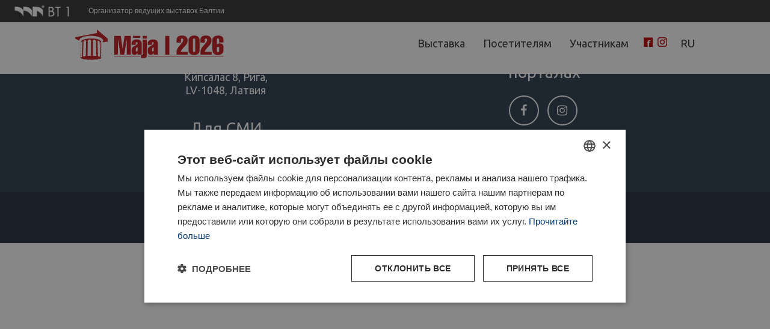

--- FILE ---
content_type: text/html
request_url: https://www.bt1.lv/maja1/rus/read.php?subid=13523
body_size: 24506
content:
<!DOCTYPE html>
<!DOCTYPE html>

<html lang="ru">

<head>
               <!-- Google Tag Manager -->
          <script>
               (function(w, d, s, l, i) {
                    w[l] = w[l] || [];
                    w[l].push({
                         'gtm.start': new Date().getTime(),
                         event: 'gtm.js'
                    });
                    var f = d.getElementsByTagName(s)[0],
                         j = d.createElement(s),
                         dl = l != 'dataLayer' ? '&l=' + l : '';
                    j.async = true;
                    j.src =
                         'https://www.googletagmanager.com/gtm.js?id=' + i + dl;
                    f.parentNode.insertBefore(j, f);
               })(window, document, 'script', 'dataLayer', 'GTM-KKMR8SRW');
          </script>
          <!-- End Google Tag Manager -->
          <meta charset="utf-8">
     <meta http-equiv="X-UA-Compatible" content="IE=edge">
     <meta name="viewport" content="width=device-width, initial-scale=1.0">
     <meta name="author" content="">
     <meta name="description" content="Дом I 2026 - Международная выставка строительной индустрии в Международном выставочном центре на Кипсале">
     <meta name="robots" content="index,follow">
<meta name="description" content="">
<title>ДОМ I 2024 - “SPA Servisa Centrs” – все для создания СПА-зоны в доме или на общественном объекте</title>
<meta property="og:title" content="ДОМ I 2024"/>
<meta property="og:description" content="“SPA Servisa Centrs” – все для создания СПА-зоны в доме или на общественном объекте"/>

<!-- Bootstrap Core CSS -->
<link href="../vendor/bootstrap/css/bootstrap.css" rel="stylesheet">

<script src="../js/jquery-1.11.2.min.js"></script>

<!-- Theme CSS -->
<link href="../css/freelancer.css?1769062936" rel="stylesheet" rel="stylesheet" type="text/css">

<link href="https://fonts.googleapis.com/css?family=Ubuntu:400,500,700&amp;subset=cyrillic" rel="stylesheet">

<link href="../css/animate.css" rel="stylesheet" rel="stylesheet" type="text/css">
<link rel="stylesheet" href="../css/languages.min.css" />
<!-- Custom Fonts -->
<link href="../vendor/font-awesome/css/font-awesome.min.css" rel="stylesheet" type="text/css">

<!-- Add fancyBox main JS and CSS files -->
<script type="text/javascript" src="../fancybox/jquery.fancybox.js?v=2.1.5"></script>
<link rel="stylesheet" type="text/css" href="../fancybox/jquery.fancybox.css?v=2.1.5" media="screen" />

<!-- Add Button helper (this is optional) -->
<link rel="stylesheet" type="text/css" href="../fancybox/helpers/jquery.fancybox-buttons.css?v=1.0.5" />
<script type="text/javascript" src="../fancybox/helpers/jquery.fancybox-buttons.js?v=1.0.5"></script>
<link href="https://fonts.googleapis.com/icon?family=Material+Icons" rel="stylesheet">

<!-- Add Google Recaptcha v.3 -->
<script src="https://www.google.com/recaptcha/api.js?render=6LeirbEcAAAAAKphIjmf7P8qg1G9sJWpwT91eQGt"></script>

<script>
    $(document).scroll(function() {
        var y = $(this).scrollTop();
        if (y > 800) {
            $('.bottomMenu').fadeIn();
        } else {
            $('.bottomMenu').fadeOut();
        }

    });

    $(function() {
        $(".dropdown").hover(
            function() {
                $(this).addClass('open')
            },
            function() {
                $(this).removeClass('open')
            }
        );
    });
</script>

<script type="text/javascript">
    $(document).ready(function() {
        $(".various").fancybox({
            href: this.href,
            type: "iframe",
            maxWidth: (window.innerWidth < 768) ? '100%' : 319,
            maxHeight: (window.innerWidth < 768) ? '100%' : 600,
            fitToView: false,
            width: (window.innerWidth < 768) ? '90%' : '70%',
            height: (window.innerWidth < 768) ? '90%' : '70%',
            autoSize: false,
            closeClick: false,
            openEffect: 'none',
            closeEffect: 'none'
        });
    });

    $(document).ready(function() {
        $(".fancybox").fancybox({
            type: 'image',
            openEffect: 'none',
            closeEffect: 'none'
        });

        $('.fancybox-buttons').fancybox({
            openEffect: 'none',
            closeEffect: 'none',

            prevEffect: 'none',
            nextEffect: 'none',

            closeBtn: true,
            tpl: {
                // Make close button as download
                closeBtn: '<a href="" target="_blank" title="Download" id="myDownID" hidden>Download</a>',
            },

            helpers: {
                title: {
                    type: 'inside'
                },
                buttons: {}
            },

            afterLoad: function() {
                this.title = 'Image ' + (this.index + 1) + ' of ' + this.group.length + (this.title ? ' - ' + this.title : '');
            },

            afterShow: function() {
                let newLink = document.createElement("a");
                let newTextNode = document.createTextNode("Download");
                newLink.appendChild(newTextNode);
                newLink.href = $.fancybox.current.href;
                newLink.download = $.fancybox.current.href;
                let currentLink = document.querySelector('#myDownID');
                document.querySelector('.fancybox-skin').insertBefore(newLink, currentLink);
            }
        });
    });
</script>

</head>

<body>
            <!-- Google Tag Manager (noscript) -->
        <noscript><iframe src="https://www.googletagmanager.com/ns.html?id=GTM-KKMR8SRW" height="0" width="0"
                style="display:none;visibility:hidden"></iframe></noscript>
        <!-- End Google Tag Manager (noscript) -->
    
<style>
	ul {
		font-size: 18px;
		line-height: 22px;
		font-family: "Ubuntu", Helvetica, sans-serif !important;
	}
</style>

<body id="page-top" class="index">

	   <!-- Navigation -->

   
   <nav id="mainNav" class="navbar navbar-default navbar-fixed-top navbar-custom margno">

   	<style>
    #head_bt1__body-btv1 {
        margin: 0;
    }

    #head_bt1__container-btv1 {
        background-color: #333333;
        color: #fff;
        display: flex;
        justify-content: flex-start;
        align-items: center;
    }

    #head_bt1__container-btv1 .head-bt1__logo,
    #head_bt1__container-btv1 .head-bt1__title-container {
        font-size: 0 !important;
        text-decoration: none;

    }

    #head_bt1__container-btv1 .head-bt1__logo {
        background-image: url('https://www.bt1.lv/images/top_up.png');
        background-size: contain;

    }

    #head_bt1__container-btv1 .head-bt1__logo:hover {
        background-image: url('https://www.bt1.lv/images/top_down.png');
        background-size: contain;
        background-color: #333333;
    }

    #head_bt1__container-btv1 .head-bt1__logo img {
        max-width: 70px;
        opacity: 0;
    }

    #head_bt1__container-btv1 .head-bt1__title {
        font-weight: 400 !important;
        font-family: "Open Sans", sans-serif;
        font-size: 9px;
        line-height: 1.1;
        color: #fff;
        margin-left: 8px;
        text-transform: none;
    }

    @media (min-width: 300px) {
        #head_bt1__container-btv1 .head-bt1__logo img {
            max-width: 100px;
        }

        #head_bt1__container-btv1 .head-bt1__title {
            font-size: 10px;
        }

    }

    @media (min-width: 380px) {
        #head_bt1__container-btv1 .head-bt1__logo img {
            max-width: 120px;
        }

        #head_bt1__container-btv1 .head-bt1__title {
            font-size: 10.5px;
        }

    }

    @media (min-width: 450px) {
        #head_bt1__container-btv1 .head-bt1__logo img {
            max-width: 139px;
        }

        #head_bt1__container-btv1 .head-bt1__title {
            font-size: 11.9px;
        }

    }
</style>

<div id="head_bt1__container-btv1" class="bt1line">

    <a href="https://www.bt1.lv/?link=20000000" target="_blank" class="head-bt1__logo">
        <img src="https://www.bt1.lv/images/top_up.png" alt="Logo BT 1">
    </a>

    
        <a href="https://www.bt1.lv/?link=20000000" target="_blank" class="head-bt1__title-container">
            <div class="head-bt1__title">Организатор ведущих выставок Балтии</div>
        </a>

    

</div>
   	<div class="container">
   		<!-- Brand and toggle get grouped for better mobile display -->
   		<div class="navbar-header page-scroll">
   			<button type="button" class="navbar-toggle collapsed" data-toggle="collapse" data-target="#bs-example-navbar-collapse-1" aria-expanded="false">
   				<span class="sr-only">Toggle navigation</span>
   				<span class="icon-bar"></span>
   				<span class="icon-bar"></span>
   				<span class="icon-bar"></span>
   			</button>

   			<a href=".">
   				<svg class="navbar-header__logo">
   					<use xlink:href="../img/symbol-defs.svg#icon-MA26-CMYK-LAT"></use>
   				</svg>
   			</a>
   		</div>

   		<!-- Collect the nav links, forms, and other content for toggling -->
   		<div class="collapse navbar-collapse" id="bs-example-navbar-collapse-1">
   			<ul class="nav navbar-nav navbar-right">
   				<li class="hidden">
   					<a href="#page-top"></a>
   				</li>

   				
                        
                         <li  class="page-scroll dropdown"><a href="index.php" class="dropdown-toggle hidden-xs hidden-sm">Выставка</a>
                    <a href="index.php" class="dropdown-toggle visible-xs visible-sm">Выставка</a>
                    <ul class="dropdown-menu" style="width:215px">
                        
                     <li class="page-scroll"><a href="index.php#about" data-toggle="collapse" data-target=".navbar-collapse.in">О ВЫСТАВКЕ</a></li>
					 <li class="page-scroll"><a href="index.php#news" data-toggle="collapse" data-target=".navbar-collapse.in">НОВОСТИ</a></li>
					 <li class="page-scroll hidden"><a href="index.php#statistics" data-toggle="collapse" data-target=".navbar-collapse.in">СТАТИСТИКА</a></li>
                        <!--<li class="page-scroll"><a href="index.php#branch" data-toggle="collapse" data-target=".navbar-collapse.in">ПРЕДСТАВЛЕННЫЕ<br> ОТРАСЛИ</a></li>-->
                        <li class="page-scroll"><a href="index.php#gallery" data-toggle="collapse" data-target=".navbar-collapse.in">ФОТОГАЛЕРЕЯ</a></li>

                        <!--<li class="page-scroll"><a href="index.php#participiants" data-toggle="collapse" data-target=".navbar-collapse.in">СПИСОК УЧАСТНИКОВ 2017</a></li>-->
                        <li class="page-scroll"><a href="index.php#contacts" data-toggle="collapse" data-target=".navbar-collapse.in">КОНТАКТЫ</a></li>

  </ul>
                        
                    </li>
   				 <li class="dropdown">
                     <a href="news.php" class="dropdown-toggle hidden-xs hidden-sm">Посетителям</a>
                    <a href="news.php" class="dropdown-toggle visible-xs visible-sm">Посетителям</a>

                        <ul class="dropdown-menu" style="width:215px">
                        
                         <li class="page-scroll"><a href="news.php#hours" data-toggle="collapse" data-target=".navbar-collapse.in">ВРЕМЯ РАБОТЫ<br> ВЫСТАВКИ</a></li>
                        <li class="page-scroll"><a href="news.php#tickets" data-toggle="collapse" data-target=".navbar-collapse.in">БИЛЕТЫ</a></li>
						<li class="page-scroll hidden"><a href="news.php#safe" data-toggle="collapse" data-target=".navbar-collapse.in">МЕРЫ БЕЗОПАСНОСТИ</a></li>
            			<li><a href="catalogue.php" data-toggle="collapse" data-target=".navbar-collapse.in">СПИСОК УЧАСТНИКОВ 2025</a></li>
						<li class="page-scroll hidden"><a href="news.php#news" data-toggle="collapse" data-target=".navbar-collapse.in">НОВОСТИ</a></li>
						<li class="page-scroll"><a href="program.php" data-toggle="collapse" data-target=".navbar-collapse.in">ПРОГРАММА<br> МЕРОПРИЯТИЙ 2025</a></li>
						<li class="page-scroll hidden"><a href="news.php#guide" data-toggle="collapse" data-target=".navbar-collapse.in">ПУТЕВОДИТЕЛЬ<br> ВЫСТАВКИ</a></li> 
						            <li class="page-scroll"><a href="news.php#venue" data-toggle="collapse" data-target=".navbar-collapse.in">МЕСТОНАХОЖДЕНИЕ</a></li>
  </ul>
                    </li> <li class="dropdown page-scroll">
                                        <a href="index.php#contacts" class="dropdown-toggle visible-xs" data-toggle="collapse" data-target=".navbar-collapse.in">Контакты</a>

                    </li>
   				  <li class="page-scroll dropdown">
                    
                    <a href="join.php" class="dropdown-toggle hidden-xs hidden-sm">Участникам</a>
                    <a href="join.php" class="dropdown-toggle visible-xs visible-sm">Участникам</a>
                    
                        <ul class="dropdown-menu" style="width:215px">
							<li class="page-scroll hidden"><a href="join.php#safe" data-toggle="collapse" data-target=".navbar-collapse.in">МЕРЫ БЕЗОПАСНОСТИ</a></li>
							<li class="page-scroll"><a href="join.php#price" data-toggle="collapse" data-target=".navbar-collapse.in">РАСХОДЫ<br> НА ЭКСПОЗИЦИЮ</a></li>
            <li class="page-scroll"><a href="join.php#stands" data-toggle="collapse" data-target=".navbar-collapse.in">ОБУСТРОЙСТВО СТЕНДА</a></li>
            						<li class="page-scroll"><a href="join.php#docs" data-toggle="collapse" data-target=".navbar-collapse.in">ПРАВИЛА<br> И ДОКУМЕНТАЦИЯ </a></li>
						<li class="page-scroll hidden"><a href="join.php#online" data-toggle="collapse" data-target=".navbar-collapse.in">АНКЕТА-ЗАЯВКА НА<br> УЧАСТИЕ В ВЫСТАВКЕ</a></li>
						<li class="page-scroll"><a href="join.php##contacts" data-toggle="collapse" data-target=".navbar-collapse.in">КОНТАКТЫ</a></li>
            <li class="page-scroll"><a href="join.php#service" data-toggle="collapse" data-target=".navbar-collapse.in">УСЛУГИ</a></li>
						<li class="page-scroll"><a href="join.php#support" data-toggle="collapse" data-target=".navbar-collapse.in">ПРОГРАММА ПОДДЕРЖКИ</a></li>

						<!--<li class="page-scroll"><a href="join.php#register" data-toggle="collapse" data-target=".navbar-collapse.in">РЕГИСТРАЦИЯ ДЛЯ<br> ПУТЕВОДИТЕЛЬЯ<br> ВЫСТАВКИ</a></li>-->
						
						  </ul>
                    </li>
   				<li class="valodas">

   					<ul class="v">
   						<li>
   							<a href="https://www.facebook.com/izstademaja/" target="_blank"><img src="../img/fb.png" border="0" style="padding-top:4px;"></a>&nbsp;
   							<a href="https://www.instagram.com/izstademaja1/" target="_blank"><img src="../img/insta.png" border="0"></a>
   						</li>
   					</ul>

   					<!-- <li class="valodas">

   					<ul class="v">
   						<li><a href="../"><img src="../img/lv.png" border="0"></a>&nbsp;&nbsp;<a href="../eng/"><img src="../img/en.png" border="0"></a>&nbsp;&nbsp;<a href="index.php"><img src="../img/ru.png" border="0"></a></li>
   					</ul>

   				</li> -->

   				<li id="lang_select" class="page-scroll dropdown">

   					<a href="./" class="dropdown-toggle">RU</a>

   					<ul class="dropdown-menu">

   						<li class="page-scroll">
   							<a href="../" data-toggle="collapse" data-target=".navbar-collapse.in">LV</a>
   						</li>
   						<li class="page-scroll">
   							<a href="../eng/" data-toggle="collapse" data-target=".navbar-collapse.in">EN</a>
   						</li>

   					</ul>
   				</li>

   			</ul>
   		</div>
   		<!-- /.navbar-collapse -->
   	</div>
   	<!-- /.container-fluid -->

   </nav>

   <script>
   	function addOptionList() {
   		const langItem = document.querySelector('#lang_select');

   		let languages = [{
   				link: './',
   				selected: 'selected',
   				title: 'RU'
   			},
   			{
   				link: '../',
   				selected: '',
   				title: 'LV'
   			},
   			{
   				link: '../eng/',
   				selected: '',
   				title: 'EN'
   			}
   		];

   		itemContent = '';

   		if (window.outerWidth < 768) {

   			itemContent = `
			<ul class="v">
				<li>
					<select class="lang-indicators" name="forma" onchange='location = this.value' id="select">`;

   			languages.forEach(element => {
   				itemContent += `<option value="${element.link}" ${element.selected} class="indicator">${element.title}</option>`;
   			});

   			itemContent += `</select></li></ul>`;

   			langItem.innerHTML = itemContent;

   		} else {

   			itemContent = `
			<a href="${languages[0].link}" class="dropdown-toggle">${languages[0].title}</a>`;

   			itemContent += `<ul class="dropdown-menu">`;

   			for (let i = 1; i < languages.length; i++) {
   				const element = languages[i];
   				itemContent += `
					<li class="page-scroll">
						<a href="${element.link}" data-toggle="collapse" data-target=".navbar-collapse.in">${element.title}</a>
					</li>`
   			}

   			itemContent += `</ul>`;

   			langItem.innerHTML = itemContent;

   		}
   	}

   	window.addEventListener('load', addOptionList, true);
   	window.addEventListener('resize', addOptionList);
   </script>
	<br>

	<div class="visible-xs visible-sm"><br></div>

	<div class="container">

		
	</div>

	<!-- Footer -->
<footer class="text-center">
    <div class="footer-above">
        <div class="container">
            <div class="row">
                                    <div class="footer-col col-md-6">
                        <h4>Адрес</h4>
                        <p>Кипсалас 8, Рига,<br> LV-1048, Латвия</p>
                        <br>
                        <h4>Для СМИ</h4>
                        <p><a href="http://bt1.lv/?link=20800001" target="_blank" class="white">Аккредитация</a></p>

                    </div>
                    <div class="footer-col col-md-6">
                        <h4>Следите за нами на социальных порталах</h4>
                        <ul class="list-inline">
                            <li>
                                <a href="https://www.facebook.com/izstademaja/" class="btn-social btn-outline"><i class="fa fa-fw fa-facebook"></i></a>
                            </li>
                            <li>
                                <a href="https://www.instagram.com/izstademaja1/" class="btn-social btn-outline"><i class="fa fa-fw fa-instagram"></i></a>
                            </li>
                            <!--<li>
                                <a href="#" class="btn-social btn-outline"><i class="fa fa-fw fa-google-plus"></i></a>
                            </li>
                            <li>
                                <a href="#" class="btn-social btn-outline"><i class="fa fa-fw fa-twitter"></i></a>
                            </li>
                            <li>
                                <a href="#" class="btn-social btn-outline"><i class="fa fa-fw fa-linkedin"></i></a>
                            </li>-->

                        </ul>
                    </div>
                            </div>
        </div>
    </div>
    <div class="footer-below">
        <div class="container">
            <div class="row">
                <div class="col-lg-12">
                    Copyright &copy; www.bt1.lv 2018
                </div>
            </div>
        </div>
    </div>
</footer>

<!-- Scroll to Top Button (Only visible on small and extra-small screen sizes) -->
    <div class="scrollToTop fix-btn">
        <div class="fix-btn__scroll-top">
            <a href="#" class="btn btn-primary"> <i class="fa fa-chevron-up"></i></a>
        </div>
        <div class="fix-btn__tickets" style="visibility: hidden;">
                            <a href="buytickets.php" class="white">
                    <button type="button" class="btn btn-danger btn-lg">Купить билеты</button>
                </a>
                    </div>
    </div>

<!-- Bootstrap Core JavaScript -->
<script src="../vendor/bootstrap/js/bootstrap.min.js"></script>

<!-- Plugin JavaScript -->
<script src="https://cdnjs.cloudflare.com/ajax/libs/jquery-easing/1.3/jquery.easing.min.js"></script>

<!-- Theme JavaScript -->
<script src="../js/freelancer.min.js"></script>

<script src="../js/jquery.bootstrap-autohidingnavbar.js"></script>

<script>
    $(document).ready(function() {

        //Check to see if the window is top if not then display button
        $(window).scroll(function() {
            if ($(this).scrollTop() > 300) {
                $('.scrollToTop .fix-btn__scroll-top').fadeIn();
            } else {
                $('.scrollToTop .fix-btn__scroll-top').fadeOut();
            }
        });

        //Click event to scroll to top
        $('.scrollToTop .fix-btn__scroll-top').click(function() {
            $('html, body').animate({
                scrollTop: 0
            }, 800);
            return false;
        });

    });

    $(".navbar-fixed-top").autoHidingNavbar();
    $('.navbar-fixed-top').autoHidingNavbar('setAnimationDuration', 400);

    function MM_swapImgRestore() { //v3.0
        var i, x, a = document.MM_sr;
        for (i = 0; a && i < a.length && (x = a[i]) && x.oSrc; i++) x.src = x.oSrc;
    }

    function MM_preloadImages() { //v3.0
        var d = document;
        if (d.images) {
            if (!d.MM_p) d.MM_p = new Array();
            var i, j = d.MM_p.length,
                a = MM_preloadImages.arguments;
            for (i = 0; i < a.length; i++)
                if (a[i].indexOf("#") != 0) {
                    d.MM_p[j] = new Image;
                    d.MM_p[j++].src = a[i];
                }
        }
    }

    function MM_findObj(n, d) { //v4.01
        var p, i, x;
        if (!d) d = document;
        if ((p = n.indexOf("?")) > 0 && parent.frames.length) {
            d = parent.frames[n.substring(p + 1)].document;
            n = n.substring(0, p);
        }
        if (!(x = d[n]) && d.all) x = d.all[n];
        for (i = 0; !x && i < d.forms.length; i++) x = d.forms[i][n];
        for (i = 0; !x && d.layers && i < d.layers.length; i++) x = MM_findObj(n, d.layers[i].document);
        if (!x && d.getElementById) x = d.getElementById(n);
        return x;
    }

    function MM_swapImage() { //v3.0
        var i, j = 0,
            x, a = MM_swapImage.arguments;
        document.MM_sr = new Array;
        for (i = 0; i < (a.length - 2); i += 3)
            if ((x = MM_findObj(a[i])) != null) {
                document.MM_sr[j++] = x;
                if (!x.oSrc) x.oSrc = x.src;
                x.src = a[i + 2];
            }
    }
</script>

<script type="text/javascript">
    jQuery(document).ready(function() {
        jQuery('.dropdown-menu a').click(function() {
            var match = jQuery(this).attr('href').match(/#\S+/);
            ga('send', 'pageview', location.pathname + match[0]);
        });
    });
</script>

<script>
    function onClick(e) {
        e.preventDefault();
        grecaptcha.ready(function() {
            grecaptcha.execute('6LeirbEcAAAAAKphIjmf7P8qg1G9sJWpwT91eQGt', {
                action: 'submit'
            }).then(function(token) {
                // Add your logic to submit to your backend server here.
            });
        });
    }
</script>

</body>

</html>

--- FILE ---
content_type: text/html; charset=utf-8
request_url: https://www.google.com/recaptcha/api2/anchor?ar=1&k=6LeirbEcAAAAAKphIjmf7P8qg1G9sJWpwT91eQGt&co=aHR0cHM6Ly93d3cuYnQxLmx2OjQ0Mw..&hl=en&v=PoyoqOPhxBO7pBk68S4YbpHZ&size=invisible&anchor-ms=20000&execute-ms=30000&cb=nb4h7dkep9gh
body_size: 48446
content:
<!DOCTYPE HTML><html dir="ltr" lang="en"><head><meta http-equiv="Content-Type" content="text/html; charset=UTF-8">
<meta http-equiv="X-UA-Compatible" content="IE=edge">
<title>reCAPTCHA</title>
<style type="text/css">
/* cyrillic-ext */
@font-face {
  font-family: 'Roboto';
  font-style: normal;
  font-weight: 400;
  font-stretch: 100%;
  src: url(//fonts.gstatic.com/s/roboto/v48/KFO7CnqEu92Fr1ME7kSn66aGLdTylUAMa3GUBHMdazTgWw.woff2) format('woff2');
  unicode-range: U+0460-052F, U+1C80-1C8A, U+20B4, U+2DE0-2DFF, U+A640-A69F, U+FE2E-FE2F;
}
/* cyrillic */
@font-face {
  font-family: 'Roboto';
  font-style: normal;
  font-weight: 400;
  font-stretch: 100%;
  src: url(//fonts.gstatic.com/s/roboto/v48/KFO7CnqEu92Fr1ME7kSn66aGLdTylUAMa3iUBHMdazTgWw.woff2) format('woff2');
  unicode-range: U+0301, U+0400-045F, U+0490-0491, U+04B0-04B1, U+2116;
}
/* greek-ext */
@font-face {
  font-family: 'Roboto';
  font-style: normal;
  font-weight: 400;
  font-stretch: 100%;
  src: url(//fonts.gstatic.com/s/roboto/v48/KFO7CnqEu92Fr1ME7kSn66aGLdTylUAMa3CUBHMdazTgWw.woff2) format('woff2');
  unicode-range: U+1F00-1FFF;
}
/* greek */
@font-face {
  font-family: 'Roboto';
  font-style: normal;
  font-weight: 400;
  font-stretch: 100%;
  src: url(//fonts.gstatic.com/s/roboto/v48/KFO7CnqEu92Fr1ME7kSn66aGLdTylUAMa3-UBHMdazTgWw.woff2) format('woff2');
  unicode-range: U+0370-0377, U+037A-037F, U+0384-038A, U+038C, U+038E-03A1, U+03A3-03FF;
}
/* math */
@font-face {
  font-family: 'Roboto';
  font-style: normal;
  font-weight: 400;
  font-stretch: 100%;
  src: url(//fonts.gstatic.com/s/roboto/v48/KFO7CnqEu92Fr1ME7kSn66aGLdTylUAMawCUBHMdazTgWw.woff2) format('woff2');
  unicode-range: U+0302-0303, U+0305, U+0307-0308, U+0310, U+0312, U+0315, U+031A, U+0326-0327, U+032C, U+032F-0330, U+0332-0333, U+0338, U+033A, U+0346, U+034D, U+0391-03A1, U+03A3-03A9, U+03B1-03C9, U+03D1, U+03D5-03D6, U+03F0-03F1, U+03F4-03F5, U+2016-2017, U+2034-2038, U+203C, U+2040, U+2043, U+2047, U+2050, U+2057, U+205F, U+2070-2071, U+2074-208E, U+2090-209C, U+20D0-20DC, U+20E1, U+20E5-20EF, U+2100-2112, U+2114-2115, U+2117-2121, U+2123-214F, U+2190, U+2192, U+2194-21AE, U+21B0-21E5, U+21F1-21F2, U+21F4-2211, U+2213-2214, U+2216-22FF, U+2308-230B, U+2310, U+2319, U+231C-2321, U+2336-237A, U+237C, U+2395, U+239B-23B7, U+23D0, U+23DC-23E1, U+2474-2475, U+25AF, U+25B3, U+25B7, U+25BD, U+25C1, U+25CA, U+25CC, U+25FB, U+266D-266F, U+27C0-27FF, U+2900-2AFF, U+2B0E-2B11, U+2B30-2B4C, U+2BFE, U+3030, U+FF5B, U+FF5D, U+1D400-1D7FF, U+1EE00-1EEFF;
}
/* symbols */
@font-face {
  font-family: 'Roboto';
  font-style: normal;
  font-weight: 400;
  font-stretch: 100%;
  src: url(//fonts.gstatic.com/s/roboto/v48/KFO7CnqEu92Fr1ME7kSn66aGLdTylUAMaxKUBHMdazTgWw.woff2) format('woff2');
  unicode-range: U+0001-000C, U+000E-001F, U+007F-009F, U+20DD-20E0, U+20E2-20E4, U+2150-218F, U+2190, U+2192, U+2194-2199, U+21AF, U+21E6-21F0, U+21F3, U+2218-2219, U+2299, U+22C4-22C6, U+2300-243F, U+2440-244A, U+2460-24FF, U+25A0-27BF, U+2800-28FF, U+2921-2922, U+2981, U+29BF, U+29EB, U+2B00-2BFF, U+4DC0-4DFF, U+FFF9-FFFB, U+10140-1018E, U+10190-1019C, U+101A0, U+101D0-101FD, U+102E0-102FB, U+10E60-10E7E, U+1D2C0-1D2D3, U+1D2E0-1D37F, U+1F000-1F0FF, U+1F100-1F1AD, U+1F1E6-1F1FF, U+1F30D-1F30F, U+1F315, U+1F31C, U+1F31E, U+1F320-1F32C, U+1F336, U+1F378, U+1F37D, U+1F382, U+1F393-1F39F, U+1F3A7-1F3A8, U+1F3AC-1F3AF, U+1F3C2, U+1F3C4-1F3C6, U+1F3CA-1F3CE, U+1F3D4-1F3E0, U+1F3ED, U+1F3F1-1F3F3, U+1F3F5-1F3F7, U+1F408, U+1F415, U+1F41F, U+1F426, U+1F43F, U+1F441-1F442, U+1F444, U+1F446-1F449, U+1F44C-1F44E, U+1F453, U+1F46A, U+1F47D, U+1F4A3, U+1F4B0, U+1F4B3, U+1F4B9, U+1F4BB, U+1F4BF, U+1F4C8-1F4CB, U+1F4D6, U+1F4DA, U+1F4DF, U+1F4E3-1F4E6, U+1F4EA-1F4ED, U+1F4F7, U+1F4F9-1F4FB, U+1F4FD-1F4FE, U+1F503, U+1F507-1F50B, U+1F50D, U+1F512-1F513, U+1F53E-1F54A, U+1F54F-1F5FA, U+1F610, U+1F650-1F67F, U+1F687, U+1F68D, U+1F691, U+1F694, U+1F698, U+1F6AD, U+1F6B2, U+1F6B9-1F6BA, U+1F6BC, U+1F6C6-1F6CF, U+1F6D3-1F6D7, U+1F6E0-1F6EA, U+1F6F0-1F6F3, U+1F6F7-1F6FC, U+1F700-1F7FF, U+1F800-1F80B, U+1F810-1F847, U+1F850-1F859, U+1F860-1F887, U+1F890-1F8AD, U+1F8B0-1F8BB, U+1F8C0-1F8C1, U+1F900-1F90B, U+1F93B, U+1F946, U+1F984, U+1F996, U+1F9E9, U+1FA00-1FA6F, U+1FA70-1FA7C, U+1FA80-1FA89, U+1FA8F-1FAC6, U+1FACE-1FADC, U+1FADF-1FAE9, U+1FAF0-1FAF8, U+1FB00-1FBFF;
}
/* vietnamese */
@font-face {
  font-family: 'Roboto';
  font-style: normal;
  font-weight: 400;
  font-stretch: 100%;
  src: url(//fonts.gstatic.com/s/roboto/v48/KFO7CnqEu92Fr1ME7kSn66aGLdTylUAMa3OUBHMdazTgWw.woff2) format('woff2');
  unicode-range: U+0102-0103, U+0110-0111, U+0128-0129, U+0168-0169, U+01A0-01A1, U+01AF-01B0, U+0300-0301, U+0303-0304, U+0308-0309, U+0323, U+0329, U+1EA0-1EF9, U+20AB;
}
/* latin-ext */
@font-face {
  font-family: 'Roboto';
  font-style: normal;
  font-weight: 400;
  font-stretch: 100%;
  src: url(//fonts.gstatic.com/s/roboto/v48/KFO7CnqEu92Fr1ME7kSn66aGLdTylUAMa3KUBHMdazTgWw.woff2) format('woff2');
  unicode-range: U+0100-02BA, U+02BD-02C5, U+02C7-02CC, U+02CE-02D7, U+02DD-02FF, U+0304, U+0308, U+0329, U+1D00-1DBF, U+1E00-1E9F, U+1EF2-1EFF, U+2020, U+20A0-20AB, U+20AD-20C0, U+2113, U+2C60-2C7F, U+A720-A7FF;
}
/* latin */
@font-face {
  font-family: 'Roboto';
  font-style: normal;
  font-weight: 400;
  font-stretch: 100%;
  src: url(//fonts.gstatic.com/s/roboto/v48/KFO7CnqEu92Fr1ME7kSn66aGLdTylUAMa3yUBHMdazQ.woff2) format('woff2');
  unicode-range: U+0000-00FF, U+0131, U+0152-0153, U+02BB-02BC, U+02C6, U+02DA, U+02DC, U+0304, U+0308, U+0329, U+2000-206F, U+20AC, U+2122, U+2191, U+2193, U+2212, U+2215, U+FEFF, U+FFFD;
}
/* cyrillic-ext */
@font-face {
  font-family: 'Roboto';
  font-style: normal;
  font-weight: 500;
  font-stretch: 100%;
  src: url(//fonts.gstatic.com/s/roboto/v48/KFO7CnqEu92Fr1ME7kSn66aGLdTylUAMa3GUBHMdazTgWw.woff2) format('woff2');
  unicode-range: U+0460-052F, U+1C80-1C8A, U+20B4, U+2DE0-2DFF, U+A640-A69F, U+FE2E-FE2F;
}
/* cyrillic */
@font-face {
  font-family: 'Roboto';
  font-style: normal;
  font-weight: 500;
  font-stretch: 100%;
  src: url(//fonts.gstatic.com/s/roboto/v48/KFO7CnqEu92Fr1ME7kSn66aGLdTylUAMa3iUBHMdazTgWw.woff2) format('woff2');
  unicode-range: U+0301, U+0400-045F, U+0490-0491, U+04B0-04B1, U+2116;
}
/* greek-ext */
@font-face {
  font-family: 'Roboto';
  font-style: normal;
  font-weight: 500;
  font-stretch: 100%;
  src: url(//fonts.gstatic.com/s/roboto/v48/KFO7CnqEu92Fr1ME7kSn66aGLdTylUAMa3CUBHMdazTgWw.woff2) format('woff2');
  unicode-range: U+1F00-1FFF;
}
/* greek */
@font-face {
  font-family: 'Roboto';
  font-style: normal;
  font-weight: 500;
  font-stretch: 100%;
  src: url(//fonts.gstatic.com/s/roboto/v48/KFO7CnqEu92Fr1ME7kSn66aGLdTylUAMa3-UBHMdazTgWw.woff2) format('woff2');
  unicode-range: U+0370-0377, U+037A-037F, U+0384-038A, U+038C, U+038E-03A1, U+03A3-03FF;
}
/* math */
@font-face {
  font-family: 'Roboto';
  font-style: normal;
  font-weight: 500;
  font-stretch: 100%;
  src: url(//fonts.gstatic.com/s/roboto/v48/KFO7CnqEu92Fr1ME7kSn66aGLdTylUAMawCUBHMdazTgWw.woff2) format('woff2');
  unicode-range: U+0302-0303, U+0305, U+0307-0308, U+0310, U+0312, U+0315, U+031A, U+0326-0327, U+032C, U+032F-0330, U+0332-0333, U+0338, U+033A, U+0346, U+034D, U+0391-03A1, U+03A3-03A9, U+03B1-03C9, U+03D1, U+03D5-03D6, U+03F0-03F1, U+03F4-03F5, U+2016-2017, U+2034-2038, U+203C, U+2040, U+2043, U+2047, U+2050, U+2057, U+205F, U+2070-2071, U+2074-208E, U+2090-209C, U+20D0-20DC, U+20E1, U+20E5-20EF, U+2100-2112, U+2114-2115, U+2117-2121, U+2123-214F, U+2190, U+2192, U+2194-21AE, U+21B0-21E5, U+21F1-21F2, U+21F4-2211, U+2213-2214, U+2216-22FF, U+2308-230B, U+2310, U+2319, U+231C-2321, U+2336-237A, U+237C, U+2395, U+239B-23B7, U+23D0, U+23DC-23E1, U+2474-2475, U+25AF, U+25B3, U+25B7, U+25BD, U+25C1, U+25CA, U+25CC, U+25FB, U+266D-266F, U+27C0-27FF, U+2900-2AFF, U+2B0E-2B11, U+2B30-2B4C, U+2BFE, U+3030, U+FF5B, U+FF5D, U+1D400-1D7FF, U+1EE00-1EEFF;
}
/* symbols */
@font-face {
  font-family: 'Roboto';
  font-style: normal;
  font-weight: 500;
  font-stretch: 100%;
  src: url(//fonts.gstatic.com/s/roboto/v48/KFO7CnqEu92Fr1ME7kSn66aGLdTylUAMaxKUBHMdazTgWw.woff2) format('woff2');
  unicode-range: U+0001-000C, U+000E-001F, U+007F-009F, U+20DD-20E0, U+20E2-20E4, U+2150-218F, U+2190, U+2192, U+2194-2199, U+21AF, U+21E6-21F0, U+21F3, U+2218-2219, U+2299, U+22C4-22C6, U+2300-243F, U+2440-244A, U+2460-24FF, U+25A0-27BF, U+2800-28FF, U+2921-2922, U+2981, U+29BF, U+29EB, U+2B00-2BFF, U+4DC0-4DFF, U+FFF9-FFFB, U+10140-1018E, U+10190-1019C, U+101A0, U+101D0-101FD, U+102E0-102FB, U+10E60-10E7E, U+1D2C0-1D2D3, U+1D2E0-1D37F, U+1F000-1F0FF, U+1F100-1F1AD, U+1F1E6-1F1FF, U+1F30D-1F30F, U+1F315, U+1F31C, U+1F31E, U+1F320-1F32C, U+1F336, U+1F378, U+1F37D, U+1F382, U+1F393-1F39F, U+1F3A7-1F3A8, U+1F3AC-1F3AF, U+1F3C2, U+1F3C4-1F3C6, U+1F3CA-1F3CE, U+1F3D4-1F3E0, U+1F3ED, U+1F3F1-1F3F3, U+1F3F5-1F3F7, U+1F408, U+1F415, U+1F41F, U+1F426, U+1F43F, U+1F441-1F442, U+1F444, U+1F446-1F449, U+1F44C-1F44E, U+1F453, U+1F46A, U+1F47D, U+1F4A3, U+1F4B0, U+1F4B3, U+1F4B9, U+1F4BB, U+1F4BF, U+1F4C8-1F4CB, U+1F4D6, U+1F4DA, U+1F4DF, U+1F4E3-1F4E6, U+1F4EA-1F4ED, U+1F4F7, U+1F4F9-1F4FB, U+1F4FD-1F4FE, U+1F503, U+1F507-1F50B, U+1F50D, U+1F512-1F513, U+1F53E-1F54A, U+1F54F-1F5FA, U+1F610, U+1F650-1F67F, U+1F687, U+1F68D, U+1F691, U+1F694, U+1F698, U+1F6AD, U+1F6B2, U+1F6B9-1F6BA, U+1F6BC, U+1F6C6-1F6CF, U+1F6D3-1F6D7, U+1F6E0-1F6EA, U+1F6F0-1F6F3, U+1F6F7-1F6FC, U+1F700-1F7FF, U+1F800-1F80B, U+1F810-1F847, U+1F850-1F859, U+1F860-1F887, U+1F890-1F8AD, U+1F8B0-1F8BB, U+1F8C0-1F8C1, U+1F900-1F90B, U+1F93B, U+1F946, U+1F984, U+1F996, U+1F9E9, U+1FA00-1FA6F, U+1FA70-1FA7C, U+1FA80-1FA89, U+1FA8F-1FAC6, U+1FACE-1FADC, U+1FADF-1FAE9, U+1FAF0-1FAF8, U+1FB00-1FBFF;
}
/* vietnamese */
@font-face {
  font-family: 'Roboto';
  font-style: normal;
  font-weight: 500;
  font-stretch: 100%;
  src: url(//fonts.gstatic.com/s/roboto/v48/KFO7CnqEu92Fr1ME7kSn66aGLdTylUAMa3OUBHMdazTgWw.woff2) format('woff2');
  unicode-range: U+0102-0103, U+0110-0111, U+0128-0129, U+0168-0169, U+01A0-01A1, U+01AF-01B0, U+0300-0301, U+0303-0304, U+0308-0309, U+0323, U+0329, U+1EA0-1EF9, U+20AB;
}
/* latin-ext */
@font-face {
  font-family: 'Roboto';
  font-style: normal;
  font-weight: 500;
  font-stretch: 100%;
  src: url(//fonts.gstatic.com/s/roboto/v48/KFO7CnqEu92Fr1ME7kSn66aGLdTylUAMa3KUBHMdazTgWw.woff2) format('woff2');
  unicode-range: U+0100-02BA, U+02BD-02C5, U+02C7-02CC, U+02CE-02D7, U+02DD-02FF, U+0304, U+0308, U+0329, U+1D00-1DBF, U+1E00-1E9F, U+1EF2-1EFF, U+2020, U+20A0-20AB, U+20AD-20C0, U+2113, U+2C60-2C7F, U+A720-A7FF;
}
/* latin */
@font-face {
  font-family: 'Roboto';
  font-style: normal;
  font-weight: 500;
  font-stretch: 100%;
  src: url(//fonts.gstatic.com/s/roboto/v48/KFO7CnqEu92Fr1ME7kSn66aGLdTylUAMa3yUBHMdazQ.woff2) format('woff2');
  unicode-range: U+0000-00FF, U+0131, U+0152-0153, U+02BB-02BC, U+02C6, U+02DA, U+02DC, U+0304, U+0308, U+0329, U+2000-206F, U+20AC, U+2122, U+2191, U+2193, U+2212, U+2215, U+FEFF, U+FFFD;
}
/* cyrillic-ext */
@font-face {
  font-family: 'Roboto';
  font-style: normal;
  font-weight: 900;
  font-stretch: 100%;
  src: url(//fonts.gstatic.com/s/roboto/v48/KFO7CnqEu92Fr1ME7kSn66aGLdTylUAMa3GUBHMdazTgWw.woff2) format('woff2');
  unicode-range: U+0460-052F, U+1C80-1C8A, U+20B4, U+2DE0-2DFF, U+A640-A69F, U+FE2E-FE2F;
}
/* cyrillic */
@font-face {
  font-family: 'Roboto';
  font-style: normal;
  font-weight: 900;
  font-stretch: 100%;
  src: url(//fonts.gstatic.com/s/roboto/v48/KFO7CnqEu92Fr1ME7kSn66aGLdTylUAMa3iUBHMdazTgWw.woff2) format('woff2');
  unicode-range: U+0301, U+0400-045F, U+0490-0491, U+04B0-04B1, U+2116;
}
/* greek-ext */
@font-face {
  font-family: 'Roboto';
  font-style: normal;
  font-weight: 900;
  font-stretch: 100%;
  src: url(//fonts.gstatic.com/s/roboto/v48/KFO7CnqEu92Fr1ME7kSn66aGLdTylUAMa3CUBHMdazTgWw.woff2) format('woff2');
  unicode-range: U+1F00-1FFF;
}
/* greek */
@font-face {
  font-family: 'Roboto';
  font-style: normal;
  font-weight: 900;
  font-stretch: 100%;
  src: url(//fonts.gstatic.com/s/roboto/v48/KFO7CnqEu92Fr1ME7kSn66aGLdTylUAMa3-UBHMdazTgWw.woff2) format('woff2');
  unicode-range: U+0370-0377, U+037A-037F, U+0384-038A, U+038C, U+038E-03A1, U+03A3-03FF;
}
/* math */
@font-face {
  font-family: 'Roboto';
  font-style: normal;
  font-weight: 900;
  font-stretch: 100%;
  src: url(//fonts.gstatic.com/s/roboto/v48/KFO7CnqEu92Fr1ME7kSn66aGLdTylUAMawCUBHMdazTgWw.woff2) format('woff2');
  unicode-range: U+0302-0303, U+0305, U+0307-0308, U+0310, U+0312, U+0315, U+031A, U+0326-0327, U+032C, U+032F-0330, U+0332-0333, U+0338, U+033A, U+0346, U+034D, U+0391-03A1, U+03A3-03A9, U+03B1-03C9, U+03D1, U+03D5-03D6, U+03F0-03F1, U+03F4-03F5, U+2016-2017, U+2034-2038, U+203C, U+2040, U+2043, U+2047, U+2050, U+2057, U+205F, U+2070-2071, U+2074-208E, U+2090-209C, U+20D0-20DC, U+20E1, U+20E5-20EF, U+2100-2112, U+2114-2115, U+2117-2121, U+2123-214F, U+2190, U+2192, U+2194-21AE, U+21B0-21E5, U+21F1-21F2, U+21F4-2211, U+2213-2214, U+2216-22FF, U+2308-230B, U+2310, U+2319, U+231C-2321, U+2336-237A, U+237C, U+2395, U+239B-23B7, U+23D0, U+23DC-23E1, U+2474-2475, U+25AF, U+25B3, U+25B7, U+25BD, U+25C1, U+25CA, U+25CC, U+25FB, U+266D-266F, U+27C0-27FF, U+2900-2AFF, U+2B0E-2B11, U+2B30-2B4C, U+2BFE, U+3030, U+FF5B, U+FF5D, U+1D400-1D7FF, U+1EE00-1EEFF;
}
/* symbols */
@font-face {
  font-family: 'Roboto';
  font-style: normal;
  font-weight: 900;
  font-stretch: 100%;
  src: url(//fonts.gstatic.com/s/roboto/v48/KFO7CnqEu92Fr1ME7kSn66aGLdTylUAMaxKUBHMdazTgWw.woff2) format('woff2');
  unicode-range: U+0001-000C, U+000E-001F, U+007F-009F, U+20DD-20E0, U+20E2-20E4, U+2150-218F, U+2190, U+2192, U+2194-2199, U+21AF, U+21E6-21F0, U+21F3, U+2218-2219, U+2299, U+22C4-22C6, U+2300-243F, U+2440-244A, U+2460-24FF, U+25A0-27BF, U+2800-28FF, U+2921-2922, U+2981, U+29BF, U+29EB, U+2B00-2BFF, U+4DC0-4DFF, U+FFF9-FFFB, U+10140-1018E, U+10190-1019C, U+101A0, U+101D0-101FD, U+102E0-102FB, U+10E60-10E7E, U+1D2C0-1D2D3, U+1D2E0-1D37F, U+1F000-1F0FF, U+1F100-1F1AD, U+1F1E6-1F1FF, U+1F30D-1F30F, U+1F315, U+1F31C, U+1F31E, U+1F320-1F32C, U+1F336, U+1F378, U+1F37D, U+1F382, U+1F393-1F39F, U+1F3A7-1F3A8, U+1F3AC-1F3AF, U+1F3C2, U+1F3C4-1F3C6, U+1F3CA-1F3CE, U+1F3D4-1F3E0, U+1F3ED, U+1F3F1-1F3F3, U+1F3F5-1F3F7, U+1F408, U+1F415, U+1F41F, U+1F426, U+1F43F, U+1F441-1F442, U+1F444, U+1F446-1F449, U+1F44C-1F44E, U+1F453, U+1F46A, U+1F47D, U+1F4A3, U+1F4B0, U+1F4B3, U+1F4B9, U+1F4BB, U+1F4BF, U+1F4C8-1F4CB, U+1F4D6, U+1F4DA, U+1F4DF, U+1F4E3-1F4E6, U+1F4EA-1F4ED, U+1F4F7, U+1F4F9-1F4FB, U+1F4FD-1F4FE, U+1F503, U+1F507-1F50B, U+1F50D, U+1F512-1F513, U+1F53E-1F54A, U+1F54F-1F5FA, U+1F610, U+1F650-1F67F, U+1F687, U+1F68D, U+1F691, U+1F694, U+1F698, U+1F6AD, U+1F6B2, U+1F6B9-1F6BA, U+1F6BC, U+1F6C6-1F6CF, U+1F6D3-1F6D7, U+1F6E0-1F6EA, U+1F6F0-1F6F3, U+1F6F7-1F6FC, U+1F700-1F7FF, U+1F800-1F80B, U+1F810-1F847, U+1F850-1F859, U+1F860-1F887, U+1F890-1F8AD, U+1F8B0-1F8BB, U+1F8C0-1F8C1, U+1F900-1F90B, U+1F93B, U+1F946, U+1F984, U+1F996, U+1F9E9, U+1FA00-1FA6F, U+1FA70-1FA7C, U+1FA80-1FA89, U+1FA8F-1FAC6, U+1FACE-1FADC, U+1FADF-1FAE9, U+1FAF0-1FAF8, U+1FB00-1FBFF;
}
/* vietnamese */
@font-face {
  font-family: 'Roboto';
  font-style: normal;
  font-weight: 900;
  font-stretch: 100%;
  src: url(//fonts.gstatic.com/s/roboto/v48/KFO7CnqEu92Fr1ME7kSn66aGLdTylUAMa3OUBHMdazTgWw.woff2) format('woff2');
  unicode-range: U+0102-0103, U+0110-0111, U+0128-0129, U+0168-0169, U+01A0-01A1, U+01AF-01B0, U+0300-0301, U+0303-0304, U+0308-0309, U+0323, U+0329, U+1EA0-1EF9, U+20AB;
}
/* latin-ext */
@font-face {
  font-family: 'Roboto';
  font-style: normal;
  font-weight: 900;
  font-stretch: 100%;
  src: url(//fonts.gstatic.com/s/roboto/v48/KFO7CnqEu92Fr1ME7kSn66aGLdTylUAMa3KUBHMdazTgWw.woff2) format('woff2');
  unicode-range: U+0100-02BA, U+02BD-02C5, U+02C7-02CC, U+02CE-02D7, U+02DD-02FF, U+0304, U+0308, U+0329, U+1D00-1DBF, U+1E00-1E9F, U+1EF2-1EFF, U+2020, U+20A0-20AB, U+20AD-20C0, U+2113, U+2C60-2C7F, U+A720-A7FF;
}
/* latin */
@font-face {
  font-family: 'Roboto';
  font-style: normal;
  font-weight: 900;
  font-stretch: 100%;
  src: url(//fonts.gstatic.com/s/roboto/v48/KFO7CnqEu92Fr1ME7kSn66aGLdTylUAMa3yUBHMdazQ.woff2) format('woff2');
  unicode-range: U+0000-00FF, U+0131, U+0152-0153, U+02BB-02BC, U+02C6, U+02DA, U+02DC, U+0304, U+0308, U+0329, U+2000-206F, U+20AC, U+2122, U+2191, U+2193, U+2212, U+2215, U+FEFF, U+FFFD;
}

</style>
<link rel="stylesheet" type="text/css" href="https://www.gstatic.com/recaptcha/releases/PoyoqOPhxBO7pBk68S4YbpHZ/styles__ltr.css">
<script nonce="kyqKliUVsCtwizBoMpOrTw" type="text/javascript">window['__recaptcha_api'] = 'https://www.google.com/recaptcha/api2/';</script>
<script type="text/javascript" src="https://www.gstatic.com/recaptcha/releases/PoyoqOPhxBO7pBk68S4YbpHZ/recaptcha__en.js" nonce="kyqKliUVsCtwizBoMpOrTw">
      
    </script></head>
<body><div id="rc-anchor-alert" class="rc-anchor-alert"></div>
<input type="hidden" id="recaptcha-token" value="[base64]">
<script type="text/javascript" nonce="kyqKliUVsCtwizBoMpOrTw">
      recaptcha.anchor.Main.init("[\x22ainput\x22,[\x22bgdata\x22,\x22\x22,\[base64]/[base64]/[base64]/bmV3IHJbeF0oY1swXSk6RT09Mj9uZXcgclt4XShjWzBdLGNbMV0pOkU9PTM/bmV3IHJbeF0oY1swXSxjWzFdLGNbMl0pOkU9PTQ/[base64]/[base64]/[base64]/[base64]/[base64]/[base64]/[base64]/[base64]\x22,\[base64]\x22,\x22wrB8fsOVU8K0YAzDnyQ1w7YYw6jDgMK1AcOqSRc3w43CsGlQw5XDuMO0wrXCmnklRyfCkMKgw4JgEHhFP8KRGjBHw5h/wqAnQ13DrsOtHcO3wptZw7VUwoIBw4lEwrQTw7fCs27CuHsuIMO0Gxc9TcOSJcOcDxHCgTsPMGNiARo7NMKwwo1kw5s+woHDksOGC8K7KMORw4TCmcOJfUrDkMKPw5rDmh4qwr9Cw7/Cu8KaGMKwAMO9MRZqwpduS8OpHUsHwrzDkDbDqlZtwo5+PATDlMKHNWZLHBPDo8OywocrEcKYw4/CiMOtw6jDkxMncn3CnMKbwpbDgVAEwp3DvsOnwqkTwrvDvMKawrjCs8K8RxouwrLCqGXDpl4Gwo/CmcKXwq8hMsKXw7pSPcKOwpwoLsKLwoTCu8KyeMOaIcKww4fCpETDv8KTw4UpecOfF8KLYsOMw5fCicONGcOLbRbDrhwYw6BRw7bDjMOlNcOqNMO9NsOZEW8IYA3CqRbCosKLGT5zw4Mxw5fDqV1jOwPCsAV4X8O/McO1w7TDtMORwp3CoiDCkXrDq2tuw4nCojnCsMO8wrPDjBvDu8KewrNGw7d8w4kew6QSDTvCvCXDq2czw67ClT5SJ8O4wqUwwq53FsKLw6rCuMOWLsKOwozDph3CmQDCgibDlMKtNTUQwrdvSXM6wqDDsngfBgvCv8KVD8KHM0/DosOUdsOZTMK2dUvDojXCkcO9eVsKYMOOY8K7wqfDr2/DgHsDwrrDhcOjY8Oxw6vCu0fDmcOBw5/DsMKQGMOwwrXDsTpxw7RiDcKHw5fDiUJ8fX3Duz9Tw7/CpMKmYsOlw7TDt8KOGMKZw5BvXMOQbsKkMcKKFHIwwpx3wq9uwqx4wofDlmBMwqhBdWDCmlwDwoDDhMOEMBIBb0VNRzLDtsOUwq3DsgB2w7cwGS5tEkZswq0tb1w2MXIhFF/CqRpdw7nDlgTCucK7w6/ComJrA2EmwoDDvGvCusO7w45Tw6JNw4LDgcKUwpMYVhzCl8K2wqY7wpRXwp7CrcKWw4vDvnFHSxRuw7xhL24xYD3Du8K+wpN2VWd7V1cvwpLCqFDDp2/[base64]/[base64]/UcKNwqU5w4rDhMOyew3DmwbDqSHCscONFT3CqMOIw7nDsCLCiMOGwqXDsgkKw5vCmMO3FyFOwoQ5w54HLT/DhX0FL8Orwr5IwrnDhTlTwpNFe8OHZcKqwrvCpcKbw6/Csl4JwrJ9wo7CosOWwprDmE7Dk8OWJsKuwrrCogsdHX0XODLCpMKYwq1Aw4Z0woEYH8KwJMKewrjDiCPCrSo3wqN9JWnDu8KywodCa0pWIMKFwp0dd8ODRRVjw6csw51+GhPCssOPw4fDqMOSORhBw5/DjsKcwqHDjALDlGLDgHHCscOuwpRaw6YZwrHDmxXCnBA6wqolSj3Dj8KTEw/[base64]/[base64]/w7rDiwMiaMKLLcOxIm8xC1xUKl8udTPCgyHDvxTCncKCwpE/wr/DvcObZkA2XwJXwrhdLMOHwq3DgsOHwpRcVcKxw5twU8ObwoAtVMOzEHvCrMKTXwbCs8O7MkkMB8Olw5FOTCtCA1nDgMOLbkAuLBTComMdw7XCkCZjwobChBrDrAZQw6nCncOTQDfCocOkUMK8w6Zcd8OAwoolw6pdwq7Dm8OqwoYePCnDrcOAECoYwq/CsBVEDcOVHCfCnEkbQHTDv8OHRQfCtsOfw6x6woPCgMK+BsONeAfDnsOuLlBMIHsxR8OSMF8Qw5xyJ8KLw7jCr3RlKTzCtyPDvRIUcMO3wpR8IFkRZCDCk8Ozw5BOMcOoU8OkfzJmw6N6wpPDgBzCjsKUw6HDmcKxwp/DqxUCwpzCm2YYwqPCssKNbMKKw7jCvcK9YmLDrMKDHsKnD8Oew4tZLMKxcx/Dp8ObACTDnMOuwpzDvcOYMsK/[base64]/Dn8OZwqzCusKDc8OoA8KCdsO5w5BZwrlvw4R0w57Ci8O/w7A3XcKCTXbCmwrCiAHDksK/[base64]/wr3DjsOxw5Ngw4vDjnM2w4QkZsO+UsO0acOfwrXCmsKBUSrCmEYZwr4qwqQWwrocw6x1DsOrw5vCohE1PsONBV/[base64]/DqsOJNw0HC8KKw7NiHw/Dt3HDvsK0wrwhwrXCnVfDoMKzw78WPSUywoUqw5DChcKsWsKewqHDgsKHw5k/w7bCgsKHwrcxD8KBw6sLw4HCpyARDyUyw5fDtFIRw7fCq8KXDsOPwp1qW8OHUcO/wpMQwp7DocOtw7HDkhrDq1jDnTbDrVLCvsOjXBXCrMOiw7syfknDoGzCsG7DpWrDhQMJwozCgMKTHHwzwokYw7XDgcKTwpQkUMKSUMKHw48hwqZgVMKYw4nCk8Kww7Bce8O7bT/[base64]/[base64]/X8O6w4/CscO+ZsKFwqfDisOJwp9teRADwpvCjMOow7NoZsKFb8KlwrdHfMKDwpBTw6nDpsOpIMOgw5rDr8OgFXLDnVzDvcK0w6fDrsKwa10jB8OSWsK4wo0ewqAWM28CMDV0wo/CqVTCmsKCZQPDo1PCgQkYEWPCvgAiAMKAQMOLAX/CmVfDvcKOwolQwpEpXT7ClsK9w5AdKHbCiBHDuHhXa8Oqwp/[base64]/Co8K1w6onE8K7w5BewrLCssOURkEWw7zDucKiwqLCucKef8KKwq88L1Eiw6xPwqpMAjJ7w64OEsKKwoFXIEDDrkUlFnDCncKWwpXDosO0wpxfKHzCvQjChjrDmsOTDRbCngTCocK/[base64]/DngfCk8KZWcKpw5rCuQppw5g/LcOHw4xvHGzCpWxHbMKVwp7DjMOUwo/CsBppw7sYH3bCugTCuEXChcOKfi5uw6bDnsOZwrzDvsKLwo3DksOOOzjDv8K+w4/DjSUAwoHCjSLDmcOWSMOEwqTCjMKHJBTDoXLDusKPLMOmw7/[base64]/[base64]/CjG7CgnrDtX4+wprCpE52w59IMknCqlXDmsO9JcOnGzEyccKCZMOyE17DoxfCn8KlUzjDlcO9wobCjSJQXsOOOsKpwrZwScOcw7XDsjBvw47CnsOiYDzDvRnCtsKNw4vDmx/DhlcADcKoMwbDo0XCqcOIw7kBesKYQTAUYcKdw4nCty3Dp8KcKMOGw4fDuMKAw5UnW2zCqF7Dmn0Hw4Yfw63DvcKew4nDpsKSw5rCultDUsK3JFMQZhnDhXp2wrPDg3nClhDCvcOGwqJBw5cmFcOFScOIdMO/w657HA7CjcKpw6tVSsOcdgfCusKawo/DksOGXRjCkxAgRMO/wrjCn3bCiUnCqTzCgcKoM8OYw7V2eMOfcS4RMcOLw5fDisKGwoFbcH/DlMOOwq3Cm2HDgTHDpXUUO8O2YcOIwq7Cm8KVwrzDvivCq8KERcO1U17DlcK8wqNvbVrCgSbDkMKbRDFWw58Ow5RTw5ATw6bDoMOtI8OiwrbDv8KuTU0Nw7w/wqBLMMOMByo4wotawrrDpsOXQBsFHMOBwpXDtMO0wr7Crk0sQsOcVsKYdRtiXmXCigsrwrfDp8KswonChsKEwpTDuMOpwpAdwqvDgQ8GwogkMDhHWMKZw4XDhgDCmB3CowFqw7PCqsO7U1/CvghOWXbCnkfCl3QgwrYzw4jDk8KVwp7DkXnDtMKsw67CmsOuw5xAFcOwA8OkPjdwOlI/[base64]/CgiXDhSvCncKZIsO4w6I/IsO1DMKHY8KTbWZNccOVAmJAMB3DhSrDuT1IMsOhw67CqcOzw6gVF3HDj1sywr3DmhTCvHZ4wojDo8KpThHDqEvDssOcK2LDnmjCq8OsMcOfTsK/w53Du8KGwrQ2w6zCosKJXCHDsxzConvCn2d9w5zDhmgmVVQnHMOIa8Kdw5vDpsOAMsKdwpE+BMOCwqbDgsKiw43DgcO6wrfCtSDCpD7CqkglHHXDmSnCtFbCvcK/DcKOc1Y9N1nCosO6C3/DqcOmw7TDssO6BBw1wrXDpQPDqMOmw5pnw4U4IsKLPsKcRMKoJG3DskLCusOSEBtnw6NNwq0pwpDCoFERWGUJK8Orw5dLWz/CoMKhB8KhO8KTwo1Zw6nCr3DCgn3CinjDhsKLD8ObJSt9RRd6JcOCJcOiPsKgIjUnwpLCmCrDq8KLAcKxwpLDpsO2wqw6F8KqwrnCuXvCmsKPwqLDrA11wowDw77CrMKmw6HCt3jDlR54woPCo8Kbw7k/wpXDrWxMwrHDiGptPMKyb8ODw5N/[base64]/[base64]/CiXJLwpYKY8KHw79tXsOxdX7DvEjCsAY7FsKdVSDDpcK8wpbCji7CuwbCqsK0Y0FgwozCuAjClFjCjBxOL8KWZMOtPkzDm8KMwrDDuMKGXwvDjlUkWMOQN8Kbw5dnw5jCgMKBK8KXwrbDjjXDoyfDiWQfT8O9ZnYowojCvix2EsOjwqTCqiHDqyY4wr0pwpI8EGrDsk/Dp3zDuwnDkm/[base64]/ChMKVEMKqw4vCmcOSWsKKNsK4w5jDgMOtwrYQw7oOwq7DlnI8wpLCrSzDgMKxwrlaw6XCsMOOT1vDvcOqGyfCnnLDocKmEyzCgsOPw4/[base64]/Ct8OtMMK/wpDCiSfCllk+P8Kvw5E4w6kJLzIgwo/DjcKIfMKDYcKTwqgqwrzDgVnCkcKrYhzCpBvClMOxwqZKHxnDjRB0wqUUw44AOl3Dn8Ozw7N6CVvCrcK7CgbCjF4ywqLCo2HCr2DDn0g9wqDDt0jDuzksU1Viw5rDjzjChMKuKlBOaMKWGHLCl8K8w7DDhibDnsKKWUcMw5x2wqINSy/CpSzDs8OYw68gwrTCqxDDnjYnwrzDgh9cFWENwosvwprDncO0w6c0w59RYcOJVGAWPildaG/Dq8KZw7sNwrwkw7XDmMOxMcKtacOUIjjCo0nDhsOTfSUROH8Uw5gIByTDtsKdXsKtwoPDnknCtMKVwrzCksKvwrjDm33CosKuTg/Dt8OHwpLCs8KNwrDDicKoGg3Cri3Dr8OKw5bDjMOMa8KPw4DCq083PhE2RMOsV2dgFcOQO8O4CF91wqXDsMO0UsK2Al0iwpDCg34gwrhBJsKywpfDuGgvw615FsOrw43DusOKw4LCi8OMLsOZSkVTCx/[base64]/ChSRmw5Yya0rCjsOBwrHClArCuCvDhQADw4zDpMOEw5Inw6g5e2jDuMO9w5DCj8O+R8KbIcOawocTw6s3alnDk8KHwojCrXc/V03CmsO3eMKRw7xUwoHCpnhtC8OzPMKwP1bCpnVfMGnDpw7DqcO1wq1ASMKzCsO+w6NGScOfOcOZw5zDrnLDi8KuwrcbWMOIFgcoOcODw5/ClcOZw47Ck2Few4hfwrPCuDsYHBkiw7rCkBnChUoPdWcfEhEgw6DDtUVVNyBsa8Kew4oqw4/CocO0YcOzwrdBO8K2MsKdelo0w43DqQnDusKNwrPCrlLDqnbDhDEpZhNpSxcwW8Kewrp3wp16EzxLw5TDvyNnw5nDmnlkw5EbM23DkmMjw7zCo8O5w5p5F3rCtGXDjMKCEcKwwrHDg2AdMcKbwr/DsMKBMXM5wrnCscOVasOtwo/CiizDtANgTcKtwrXDjsOkU8KYwpEIw4ATByrChcKkIgRODzbCtnDCjMKiw6/CgcOZw4TCssODUcKcwrfDlhXDhijDqzwDwo7DjcO5H8KjD8OLQGYfwrEfwpIITiDDuk5+w6bCoAnClR19wpTDukHDl1xJwr3Dkncowq8hw6DDhk3DrwAVwofCvUpHTXtZIgHDkRkuScO8dB/DusOCb8O8wrRGP8KLwpXCkMOyw6LCty/CoFM1HC8aM0cXw6jDuiNeVhTCsHhxwobCqcORw4BAKMOnwqTDlEcgDsKoBmnCknrCghozwoHCv8KrDg1Lw6nDlinCmMO9DcKQwp49wrwfw5otT8O6JcKOw7/DnsK2MAVZw5jCk8KJw5UfX8K9wrjCtAvCjMOyw4Msw5fDtsONwqrCusK4w67DosKew6Fsw7/DksOJVWAab8K2wqrDi8Oqw7dVNiE1wpN4QmPCmi7DvcKJwo/ChsKFbsKIaSXDoWwBwrQnw49QwoPDkmTDqcO8Z2rDp0LDgMKbwrDDqhPDg0XCtMO9wr5EMD7ChWw8wq9hw7Fgw51dK8ORLT56w7HDhsKgw4HCrATCojXCp0HCqUPCvAZRQ8OSJFlXesKyw7/DtXAzwrbCjlXCtsKzDcKKa3XDtsK3w67Cm3zDihUgw7/[base64]/wq/CkMOSwo0rfG/DqlsFwrLCm8O5SxFQw6tjwqVDw5TCnMKow6rDk8O+Pi9nw65swq5oWFHChcKlw7Vzwq5DwrF4NDHDr8KoCx8nBjrCucKZFsK7wp/DjsOfe8Kzw4wmMMKWwqMNw6PCocKdflhswqsFw6R+wpg0w6vDp8KeUMOmwol9ehbCsW0aw64OQB4swp8Gw5fDjcK+wpfDocKew6AJwr0ZMGPDvsKBwqfDlT/CksKmMcORw77CvcKvCsKOFMOpDyzDlcKIFm/DhcOyT8O5aHbDtMKnU8O8wotNfcK4wqTCsVVLw68hYzUewq3Dg2/DlsOZwp/DrcKjNlxaw5TDlcOtwpfCh2fClAVcwrldd8OvKMOwwpXCkcKiwpTCtFXDvsOOTcK/AcKiw7HDnHlqcEVpecOWfsKaKcO0wqHCjsOxw6Ibw61iw5DDiisjwprDk1zDtWbCj0bDpmUiw43Dg8KNJcK5wrtEQSIIwpTCoMOBK2rCvWARwrMSw6N7CMOCYWoGEMKtb2TClQFzwr0lwrXDisOPLsKVBMOywopnw5XCkcOmacKODcOzVsKvahk/wpTDv8OfCRXCkBzDucKXaQMwfhdHGy/CgcOVAMOpw6EIOMKVw4hhGVzDpX7CnXDCmiPCqMOsXErDt8KfTsOcw5F7RcOzOA/DrsOXE2UfScK7YR91w4ZGX8KbcwXDh8OtwqbCvjBtRMKzexcbwo5Fw6vClsO2B8KneMO/w6VDwrTDpMOKw6fDp1E3G8OqwoYAwrvDpHMBw6/[base64]/DkCbDtsKKwpNlw4nCknF3wpfDr0siw47Cn0sxAMK/RMKgE8KfwpNXw5XDg8OfLVjDihTDnW/CgkLDsR/Dp27CpC/CkMO2GMKqEsOLAsKMeHfCjztlwrDCnmYGJEY5ACnDkCfCilvCocKNZH11wpxQw7BCw4XDgMOAemc4wq7CucKewpbDk8KOwr/DscO6YELCsw4PFsK7wr7DgH5Wwp9xanHCqAlnw5bCvcKIaTXCucKjQcO0woLDrBQdMsOCwp/CqDReMcOTw4oCw7lzw6/[base64]/Dk31aacKWJ8Olw6lVwo3CusKUw5MGRg0Aw7/ComRrBUDCrFsKNsKsw7Ukwp3CqShuwofDjB3DjsOOwrbDmsONw4/CkMK7wo4aYMKFfAPCqMOTRsKvUcOSw6EPw5bDjS07wqjDgSh2w43Cli5MOirCi0/CvcKNw7/DssOTw7cdISNbwrbDvcKBT8K9w6NuwpXCmsOsw7/DlcKNOMOrw6HCmncSw5caAyg+w6QOVMOVURp7w5YdwpjCmksUw7vCgcK7OS4RVwPDjzDCmcOJw7LCmsKswr1pEEhRwojDiCTChcKAZGVlwprCq8K0w7gsDXE+w5nDrXbCqcKRwpUjYMK0UcKAwrjDtlHDvMOcw5pBwpYkI8O/w6IQQcK5w5bCrcKxw5bCnhnDvsKmwosXwrQRwoQySsObw50pwpHCnEZQOmzDhsOew7ACaxo1w7vDqErCv8KEw5kow57CtTvDhl9tSk7DgVTDvmAaA0DDjRzCqcKfwp/CocKyw6MSdsOFWMO7w6/Drw3CuW7CrjDDqBjDokjClcOyw4xZwo9xw4R+fDvCrsOzwofCqcKCw5/Do0zDvcKWwqNFZSYrwr0Rw4sbaTPCp8Oww4wAw4pTMxDDq8KFYcKQaEYvwr1VM2jCjcKCwprCv8OwSW7Cgy3DucOyPsKtfcK1w6jCnMK7E3Fpwr/[base64]/Di8KwTcO1wowKw4TCskwiw5s6TsK9wovDjMOTQsOGZ2/[base64]/Dsi9iVX7Ctip5PcOYUWjCjATDgn7CosKXaMOHw5fCsMOOXMO8RlvCiMOTwphNw64VRMOGwoTDv2fChsKGcRNxwqQDwpTDjgLCrQPCtW9cwrt0PUzCuMOZwrDCt8KgbcOSw6XCsH/DvWQvWgrCuA4tZV1lwrrCn8OGIcKpw7YEw6/[base64]/w4FDw6/DtMO9w6PCsMOtFCDDgMKuGcO+KsKZNXzDhX3DscOjw4DCg8OIw4t+woXDtcOcw73Cn8OQXWdxMsK1wo9Sw4DCgXwnWWbDrBICRMO5w6bDtcOZw44XWcKfOsOHbcKZw6bCgydOL8O8w67Ds1zDlsOOTj9zw7nDoQ0nFsOsfh/CvsKzw5hmwoEPw4bDowdpwrPDt8ODw7HCoXBkwrrCk8O6BnYfwoHCkMKuDcK/wpZoIH5pw4xxwrbDvypZwo/CrhQCYTjCr3DCnC3DmcKjPsOewqEyTxbCgzLDsiHCukLDlAQnw7dpwo5mwoLClwbDk2TCrsOUPC7CrGrDucKtEsKdOB4LPUvDrUwawoHClMK7w6LCt8OAwrTDtDrCjHfDg3DDiD/Dl8KNVMODwrEkwq1pW0pZwo3Clktvw6cmBHduw6JOC8KtNCfCvVxswpAqQsKZBMKwwrY9wr/DoMKyVsOCM8O4LXcww6/DpMKoa3gfd8Kwwq0KwqXDmWrDhVfDvsOYwqwpYQUnfXJzwqp9w4ECwrdhwqcMOG8XDEvCpAchwqo6wpFKw5DCk8KEwrfDhQ7DvMOgLz3DgWjDvsKSwoptwoYiT3jCpMK5Gh5VZF8kJiTDhhBEw4rCksOfZsOiCsKyYwl1w417wo/[base64]/bsO/w4vDl8KUw5LDrMOWOMODwoDDtsKww6/DuAIwUcKkdx7DtsOQw41Tw6HDtMOxJsKjZgfDvQHCs0JWw4nCj8K1w79NOU8lL8OAOA3CpMO8wqLDnWlnZcOQYxLDgH9rw6zCn8OKcxnCuGlxwpDDjzXChg0KJQvCmE42EQwlC8Kmw5PDhjnDtcKYdU4mwp46woPCoVhdFcKlAF/[base64]/CjMK2PBpTFFgYSUNCwqMyw4ZJwqzCmsK/wpE2w5vDtUDCl1PDvS04KcKfPjtpJ8KgEcKtwo3DnsKEXRhEw6XDicKSwpdJw4vDmMK/aUjDvsKASCnDnHsZwoUPXsKhVUVCw54OwoQew7TDkR/[base64]/Cq8O5w7ZDwrDChCrCnsKFw7bCoUTCv8OcdcO5EsKyMTTCjMKQN8KrHkoLwrZmw73Cgw7DqcOzwrNIwrwid0tYw5nDusO4w4HDmMOdwp/DsMKlwrcZwqdFIsK9c8OFw6zDrMKFw5DDvMKxwqQgw5XDgi9UR28WXsOowqcOw4/CvHnDtwTDo8OXwrXDqhrDusOAwppPw7TDhW7DriQww75TPsKAcMKVXFLDhMKjwqMafsOWYRMjMcKDwphhwo/CjAvDhsOKw4gJBnsiw4ELa21Hw59NZsKnezDDmMO2bTHCmMKUP8OsJR/Cg1vCsMOWw4PCisKILy1sw5J9wrtwLXd3F8OkLMKswoPCmsOeM0fDnsOvwrMGwqcZw4Vew5nClcK/ZcKSw6bDpnfChUfCpMKpAsKkLh4tw4LDgcKuwrDCux1Bw6fChsKtw7ovHsOfH8KlGMOxDCp+UsKYw6DCqU5/ecOrCSgHYHnDkE3DpcKTBW5Iw63DvyZ9wr15Zi7DvCJiwozDox/CkU0+ZmVLw7PCvB1lQMO1wrcuwr/Djxgow43CqA92a8OtXMKnGsO+KcOSVUXDig1tw5HClRTDujJMa8OAwog5wrzCucKMfMKWIyHDqcOQY8KjScKCw5fCtcKfODggeMOdw7LClUbCuUQdwoI3QsKWwpPCisONQAo+ScKGw67DmnhPfsK/w6bCj2XDmsOcw4BXfHNqwofDs0zDr8O+w6Itw5fDiMKswpTDolp2fnXCgMKzFsKBw5zCjsKcwqQQw77Cg8K2GVjDtcKBXBDCs8K9ejHCrynCmcOEXGvCgSnDmsOUw5t0McO1S8KrBMKAODfDnsO/SMO5K8OLQsKIwr3DlMK6Wxttw5zCp8OgFhnCoMOHRsKGAcO6w6tUwr9xLMKXw6PDh8KzeMOXHT3CvB3CucOqwpcxwo9Gw7JYw4LCuAHDlGrChRzCszDDm8OKZMOWwr7Cs8ONwqLDmsO/wqrDklcUDsOney/Dvw8zw4TCkExMw6pHPFjCvyzCtm/Cq8OhdcOYT8Oqb8OlLzQHDlQbwpcgFsKRw6TDuWRqw7Ffw7zCnsKaOcKQw5hhw5nDpT/[base64]/ClcOUDUAZw4FcacKbw7jCkcKVwq7DlsKCw7HDk8OeXcOWwo0ow4DCo0rDpcOcdMOWXMK4SC7DqRZEw4FDSMOkwoXDuU57wocoXcKYLSvDvMKvw64dwrfCpipcwr/DpXx+w4LDtC8LwoUNw7hgPU7Ch8OaOMOzw6wWwrHCqcKAw5rCmWfDqcOpdMKNw4DCkcKFfsOewoXCsWXDpMKRCB3DgFYDPsOTwqnCp8OlD056w6hiw7QqPlQAQ8OFwoPDiMOcwoLCiATDksOdw65PZS/CqsK8OcKKwqrCv3sawoLDlsKtwpwRCsK0w5lhcsOcCy/[base64]/Dhg7Cs8KFwptSw7/DkRoRwpEhw7fDnBHDgHzDgsKNw6LCgQ/[base64]/Dp8KsO8Ksw4l9w63DvFLDtwBIwpPDgEfClBjDpMKbLMKlacOUHlBMwplgwrxzwprDkgdreygEw6tzNsKwfT0+wp/DpkIgDx/CisOCVcKuwothw77CvcOBVsOzwpPDuMKMOFLDqcKuZ8K3w5vDtFwRw44ew5fCs8KAQFZUwo3DgRlTw6vDn23Dnkc7RCvCkMKmw6jDrD9tw6/ChcKOBGJVw5/Dji0twqnCsFYIwqHCnsKGb8K5w6R6w4oOZcO5YxHCrcKaUMORfy3DuF8SP3F7GA3DnFROQnbDiMOhNE0Zw7JAwqQFLXoeO8O1wpbCiEPDhsO/SlrCi8K7MlM0wotSwqNAesOrSMOVw6w3wr3Cm8ObwoIPwoZCwp41Ox7CsGvCpMOXfhBBw77CrBDCkcKcwos0dMOPw4jDqkIrY8OFe1bCtcKBWcO7w5Ifw5R4w6pzw4UPH8OeRiASwpl1w4LCtMOIc3cuw6DCiFgFH8K7w7/DlcO4w7BMEjDCvsKODMOIIzbClXfDu3nCn8KkPwzCmh7CjEXDmsKQwqrCkB4NUy1jVig+acK/V8K+w4fDs2rDmk0Qw6vCu35aEF/DhgjDvMOdwrDChko4ecOtwpIDw4R3wr7DsMObw64Lf8ODGwcCw4F+wprChMKJeQ4IeyIVw4gEwoY/w5vDmHDDqcKUw5IpIsK0wqHCvWPCqknDnMKqSDnDtT9ZWDnDhMKlHiIDPFjDt8OnWAdFf8O8w6JBQsOEw7LCqy/[base64]/BELCmRbDkcOww5c5w7UAw53DgyABf1fCj3JyD8OiD3FSdsKQZMKUwpfCk8OPw7vDu01xF8Ocwo7DtsKyXiXCoyUIwp/CpMOQCcKFe0YEw53DpX4FVDEnw4cvwp8GP8OZA8KPFzTDiMOcU3/[base64]/CmsOiVjgcwoE+w54zSntIwqbClRbCnkhKScOsw6hwEGx6wpDCnsKXElvDlHRXZzlCFsKRX8KOwqHDuMOqw6sBAsOfwozDlsOYwpY9MmIBHsK3wo9JdsKtGT/Cql/Dink8bcK8w67Dnkw+cUpbwq/DpENTwoPDuipuY1E8ccOdYw0Gw6DDtHrDkcK6ZcK5woDChEkQw7tSRkhwW33Cn8Oywo4CwrHDl8KeY3tWcsKjSQ7CjUzDq8KWR2JVFHHCq8KoJgBXVz9Lw58Yw6DCkxHDncOBQsOcTEXDrcOlNjbDl8KkKhkvw7nCuVvDksOhwp/[base64]/[base64]/Do8KdXFTCosKqwoNsKF1NNRMlGTjDmMOkw7vCmn7CmcO/[base64]/QgfDuW47wqjDs1ZDa8KpwrjCgcOKFAcRwrY4wq3DkAjDhUEqwr8XYMOGDjdRw6rDmkLCsRVacUzCnRUrfcKGLsOVwrLChVEfwqNLGsOjw6DCkcOgIMOsw4jChcK/w6FKwqIQZ8Krw7zDmsKSIC9fScOHa8OubMO1wp9Me2QCwpxnw4ZrVSIcbCzDlks6F8KNZCweYR18w5t3LcKHw6DCqcOBMDo/w5NVL8KwEcOQw7UFQEbDmkVvZMKTWALDrMOePMONwpFXB8KSw5/DiBImw6giw6BjMcK+JSDCrMO8NcKbwrrDm8OEwq4QV0HCvQ7DlWopw4EFw4bCj8O/R0/DvcOBCWfDpsOdbMKCUQzCgCdawox4wqDCjGM2U8OYbTx1wr5eYsKCwp/CkXDCvkjCrznClMOHw4rDlsK9C8OzSW06w5hkXERJZsOdRgzDv8K0BsK0wpE6GD7CjiAlQnzDosKMw6gCSMK4YxR9w68HwogKwq5Iw7zCvFnCpsO+HS9jWcOOXsKvWcKJa04Iwp/Dn0Yqw6g+RRPCvMOmwqRnZkpowocbwo3ClMKYKsKLB3MrQ2LCpcK3YMOXTsOnUVkLJ07Dg8O/bcKww5nDngPDv1F9RVXDnjw/Y1N0w6HDtzfDhzXCtEfCosOMwqTDicKuNsOnIcOwwqZJWW1iQsKdwoPDusKnE8OfF3QnIMKVw5Mdw5LDs2NbwqLDv8OFwpIVwp96w7HCoTDCn2rDg2DDtcKXR8KqSg1owqHCjHvDlDUOU1nCoDzCssOEworCtcOHTU5/woDDm8KZMkPDkMOXwq9Pw51ifsK6a8O4JcKqwq12asO0w65Yw5vDgElxDihmLcONw5hYFsO5RyQMLV9heMK2bcK5wo03w7liwqMPYcOaHMKVIsK9Dn/CtXNAw4lAw57Cj8KyTB5rcMO8wrUcLQbDsS/CvHvDvgBLcTbCkBFsTMKGJ8OwSE3CmsOkwr/ClEnCosO1w5B6KRYKw4Arw47DukISw4DDgmlWXRzDsMOdcQxpw59Xwpskw4rCnSIswrHDjMKBDg89N1ZEwqoGwrDCoixoFsOnSj8Yw7nCscOmZ8OWHF3DgcOMG8OJwrvCtcO3VGIDS0kcwoHDv000wpXCocOtwpTDhMOLDS/[base64]/Cv8Onw5Fnw5JnwqxpbMKoKcOmw5PDhMOdwpQBK8Kbw6pQwrHCjsOmBcOLwrwUwq4TcHNKLisWwqXChcKrSMKBw7Idw6LDpMKmMMOXw4jCsSXCgA/[base64]/byFnZMOUw4hca3Rhwq3DszM+b8K0w73DpcOxIm7Dqj5BaAbDmCrDvsKnwqjCky/Cl8Kmw5fCqTLCvTDDpxk2HMOBPFgUAm7DnSdfUXA7wrXCuMKkOHZvVyrCrcOCwolzACotQwnCrsO9wqbDqcKtw6nDsAnDvMOHw5zCm0xdwqvDucOlwofCisOVUHHDqMKswo5zw49twpzDhMOXw7RZw4svEyldLMOEOjTDgA/Dm8OYT8ODaMKxw67DmsK/JcO/woofA8KwJVPCi3s1w4gEXcOmXsO2ZkgGw4UBOMKvTmHDgMKSDx/DvsK+E8ORbGjCnnUrAQPCuUHDu2JGdcKzeWd0woDCjC3DrsK4wrUSw6BwwoTCnsOZw4AYTG3DpMORwoDCk3bDgMK9dsOcw5PDtXjDj1/Dv8OJwojDqChxQsK/Li7DvgLDsMKmwoPCnw87eRTCkVDDt8KjKsKMw6DDoRrCuCnCgx5swo3CrsKuSzHCnXk0PjHDgsObC8KYGFnCuWPDj8KGQMKNF8Obw5HDk2opw5PDisKBHzAKw7/DvQrDs1ZfwrRqwoHDuHYuZwPCvjDCgwM1CmfDlRTDr3jCtjPChz0IGyRWLl/[base64]/Clw/Dp3d/wrAnwovDlX9+wpHCoRHCpWDClMKdPx7DmXzCnkgRKUjDscKUbxF5w6/[base64]/[base64]/TsKMGFfDo8KHw44Iw7XCtDfDlgU3w7PDsCFdPMKGwq/CpH8Rw4QaPsKNwoxyMnEoWglCTsKCT0cvbsOTwpYuZFV/wpxkwrzDlMO5XMOew7DCtCrDgMKFT8KowrdLM8KGw5gfw4oEe8OcO8OBU0bDu2PCkEPDjsKOSMO+w716dcK0w61CE8OvNcOLbhfDisKGJxPCnSPDjcKEXiTCuiZxwpMowqfCqMO3Zi/Dk8KMwph+w5XCuVHDsz7Cp8KGHRExccK3c8K8wo/[base64]/Cqz1FcSvDvsKmJwrCuDgBBcKdw4/DmcK8ZlDDhUHDm8KhEcOZHXzDoMOva8Odw5zDkhlSwpbCicOaZsKCS8KWwqTCuhxQQkDDvgDCpxVYw5kbwpPCkMOuH8KBScK3wq1uOk9bwqHCpMKkw5PCosOHwoA7LjhcBMOFBcOHwpFkXShTwq5Rw73DscOewo8sw4PDmytzw4/ChlUjw5fDv8OOPHjDnMOgwqNlw4fDkwrDllLChsKTw6BZwrPCsx3Di8Oyw7pUSMOSCy/DuMK3w5cZKsK+HsO7wplAw45/DMOQwoo0w5lEXTjClhYrw797KDPCqStVCRfCizfCnlNWwqIEw5XDhR1BVsOVVcK8F0bCr8OnwrbCm1N/wpbDsMOcDMOtCcOZU3MvwobDicKICMKhw5INwp0fwpnDmTHChGwkfn0dS8Omw5cCMcOPw5zCh8KCw7QYF3RPwp/CvVjCkMKkGAZsC3LDpz/Dpz96UQlww67Donhie8KrHcKyeSvCt8OxwqnDqVPDkMKZP2bDhcO/wpNawqhLUShTWAvDqcO1CMO/VmdPMsOQw6VVw4/DvyzDm3oywpDCtsOxG8OJCX7Dvy5pw7txwrPDhsKUZErCul56CcOewovCqsOoQMOUw5fCqwrDphY/DMKMbQsueMOUVcOnwqAVw7UzwoXDhsKmw6HCv3kzw4zCmgxvUsOWwpI4FMO+ZU40SMO5w5/Dk8K2w77CuWPCh8KrwofDvnvDvlPDqRnDlsK1OGjDlDzCii/Dhhx8wpZ5wo90wqXDuzwZw7vCsVB5w47Dlh/CpljCnCnDmsKdw400w6DDt8KGGg7Dv03DkgJYLmbDusKbwpzCvcOnP8Khw4sjw5zDrT8nwpvCkGNESsKkw6zCqsKDQ8K/[base64]/CqcO0w43DmnjCmS1YwpINe2bCrwhQbcOrw61/w6nDscKBZjQ8B8OvCsOtw4vChMK/w4/CjMOpKSXCgcOIRcKJw6LDqxPCvMK0CkpawqFDwpnDj8KZw4wjJ8Kjb3DDqsK1w5XCmVXChsOubMOSwqJ9Nh0KLThqDRBywpTDscOjZnppw7HDix8awoplFcK0w4bCjsOdw5PCunlEXxkObDdOGHULwr7DnTwMMcKLw4cuw4TDjz9FesOaIcKEW8Kawo/[base64]/EsOSY8KJI2/Cplxow7EWQGZtw77ClcOebhrCinDCvcKALWXDlsOVVCxSHMK4w5fCrjZ/w4jDhsKhwp/CpgwJf8OGPCMRWl4fw6wRMEACesKEw7lkBSp+WEHDgcK9w53Ch8K8w41bfBh9woHCnD7DhhDDicOTwoIyFsO7BHNTw4UBA8KAwp06IsOowo4CwpnDjQnCr8OfEsOYSsK0HMKOecKsScOmwrkNHwvDhUXDrx4vw4ZqwoIaOFo8IcKWB8OSM8OCTsK/NcOmwo3CjmLCgMKhwrExUcObK8KZwrAcJMKZasOPwq7DkT8ewoASbTnDn8KUI8OdT8OowrJSwqLCjMOFAkVIfcKScMO2WsKwcQV2LcOGw43Cr0jCl8O7wrVeAcOhJF83ScO5wpzCgcK0esO9w4AGMMODw5MhYU/DiH/Di8O+wo0wb8Kiw7MzFgBfwpQSDcObAsOJw6sKesKlMjNTw4/Co8KZwplNw43DnMK/AU7CszDCsFMddcKMw4NwwrPCnw8gFm8/LkQTwoIIPUhTO8OcCFYZMnzCi8KyH8OWwp/[base64]/[base64]/DrsK0FntUw5bCty86b35GTcKxZQJ7wqDCvmXCngREa8KMesKnVTvClBXDhsOXw5fCmcOyw6AjAGTClB0mwoVEVVUhBcKLeGNLCE3CvhhLYRJ9YH9hWGdAEzzDqlgpZcKowrFEw5HDpMO3LMOywqA9w7lfbXTCvsOUwpdeNRbCvS1twr/Dh8K5IcOuw5R7AMKBwrfDlMOMw7HCgifCnsKcwptgahPCn8KmZsKsXsO+cAhHZThCGBTCksKRw7bCvh/[base64]/CkcOuJ0ltw5fClMOlw487w4UoDDBbfxp8MsKWwrxLw7svwqnDpStBw4Y/w5lfw5cNwqnCgsKQN8OhJitOBcKowoMMM8OFw6XDn8K7w5pYM8OPw7R8cFtrVcO8QAPCscKbwoJAw7Zjw6TDhsOHGsORQXvDvcO9wpl/MsOqCX1rH8KTXS5UPE9kdcKYbXLCpxHCmFl2BVjCq2sxwrRgwrMsw5PDrMKgwq7CpcKsXcKbMzHDtl/DrjglKcKHYcO/TDIbw5rDpSJ4S8K2w4xBwpx3wowZw64Xw6DCmMOGYMK2c8O/[base64]/[base64]/DnADDrcK1Y8Ofw43Ci2McFsK1woFpSsKfbXVWUsOqw7Mrwrsaw6jDlWMhwq7DnG1mRHklDMKKDjBADVvDu0ddXwtLZCYUeBHChyjDly3Coj7CqMKcHx7DrgnDqnBNw63DnQVIwrsww5jDjF3CskshfhfCpj4Kwq7DonjDmcOBe3zDjXFZwrpaG0LCgsKewqxTwp/CjFA1IicLwoYXVcOpQl/CtMOtwqEVbsKkR8Kxw5kFw6lNwq9NwrXCtcK5fWTCvVrCs8K9acK2wr1Mw4rCmsOXwqjDrzbDgAHDnwcXasKPwpY1w500w5VPJsOgB8Omwo3DrcOcXB/CpEDDlMOjw7vChXjCssKhwo1awrQBwqI8wosQdMOeU1vCk8OyY2xIBsK7wrkcTgAmw4UFw7HDpHNyKMOgwo4tw7VoEcORBsKPwo/DucOnVlnChn/ChF7DnMK9csKlwp8dI37CrAHCucO4wpnCr8OTwrjClnHCosOuw5LDjcOXwqzCj8K7BMKvRhMHEBPDtsO/w53DiEFFBSgBHsKGckNmwpTDmDvDqsKCwobDs8K6w5HDoQHDqQ9VwqbCliLCllV+w63Ck8KCYMOJw5LDjsK1wpsQwolXw5bClVsCw5Jcw4pJSsKMwrLDoMOpN8Kyw4/[base64]/CvMOWwrcTwrkpwrDCl8KEw6YCf8KNHsOPFsKfw6XDqXsEbmYrw7fCohImwoXDr8OAw6Bc\x22],null,[\x22conf\x22,null,\x226LeirbEcAAAAAKphIjmf7P8qg1G9sJWpwT91eQGt\x22,0,null,null,null,1,[21,125,63,73,95,87,41,43,42,83,102,105,109,121],[1017145,797],0,null,null,null,null,0,null,0,null,700,1,null,0,\[base64]/76lBhnEnQkZnOKMAhnM8xEZ\x22,0,1,null,null,1,null,0,0,null,null,null,0],\x22https://www.bt1.lv:443\x22,null,[3,1,1],null,null,null,1,3600,[\x22https://www.google.com/intl/en/policies/privacy/\x22,\x22https://www.google.com/intl/en/policies/terms/\x22],\x22SIhKb3UzZ1tl8WdGuHrwYTK2wdkHms09gZ6mGT+DDTc\\u003d\x22,1,0,null,1,1769066538878,0,0,[183,18,63],null,[252,185,122,17,198],\x22RC-cUEUbtCwBtaRvQ\x22,null,null,null,null,null,\x220dAFcWeA4KVgkupq2DnViJruHnYOdysGnDg4qIoGQCKPaKCaC6qtVs1VqtmlOS_sCYdbTwDOS1JYZ03Bu_JtqIHAs2XfL6AvSGbQ\x22,1769149338985]");
    </script></body></html>

--- FILE ---
content_type: text/css
request_url: https://www.bt1.lv/maja1/css/freelancer.css?1769062936
body_size: 32897
content:
/*!
 * Start Bootstrap - Freelancer v3.3.7+1 (http://startbootstrap.com/template-overviews/freelancer)
 * Copyright 2013-2016 Start Bootstrap
 * Licensed under MIT (https://github.com/BlackrockDigital/startbootstrap/blob/gh-pages/LICENSE)
 */
body {
	font-family: "Ubuntu", Helvetica, sans-serif !important;
	overflow-x: hidden;
}
p {
	font-size: 18px;
	line-height: 22px;
	font-family: "Ubuntu", Helvetica, sans-serif !important;
}
p.small {
	font-size: 14px;
	line-height: 18px;
}
.margno {
	margin: 0 !important;
	padding: 0 !important;
}
a,
a:hover,
a:focus,
a:active,
a.active {
	color: #bd0000;
	outline: none;
}

a.nolink,
a.nolink :hover,
a.nolink:focus,
a.nolink:active,
a.nolink.active {
	color: #000000 !important;
	outline: none;
	text-decoration: none;
}

.gadi {
	color: #bd0000;
	margin-top: 15px;
	font-weight: normal;
	font-size: 15px;
	line-height: 18px;
}

.anchor {
	display: block;
	position: relative;
	top: -80px;
	visibility: hidden;
}

.newspapper-big {
	color: #ffffff;
	font-size: 170px;
	font-weight: 400;
}

.newspapper-small {
	color: #ffffff;
	font-size: 36px;
	font-weight: 400;
	text-transform: uppercase;
}

.pogaz_piet1 {
	background-color: #ffca08;
	color: #000 !important;
	font-size: 16px;
	font-weight: 700;
	height: 40px;

	padding-top: 8px !important;

	text-align: center;
}

.clearfix {
	height: 40px;
}
.vertical-center {
	position: relative;
	top: 50%;
	transform: translateY(-50%);
}

ul.v {
	list-style-type: none;
	padding-left: 0px;
	font-size: 18px;
	padding-top: 10px;
	padding-right: 7px;
}

ul.v li {
	display: inline-table;
	padding-bottom: 5px;
}

ul.v li::before {
}

ul.b {
	list-style-type: none;
	padding-left: 0px;
	font-size: 18px;
	padding-bottom: 10px;
}

ul.b li {
	padding-bottom: 5px;
}

ul.b li::before {
	content: "• ";
	color: #bd0000;
}

ul.c {
	list-style-type: disc;
	padding-left: 15px;
	line-height: 16px;
	padding-bottom: 10px;
}

ul.c li {
	padding-bottom: 10px;
}

.grey {
	background-color: #f2f2f2;
}

.valodas {
	float: right;
	margin-left: 10px;
}

.valstis {
	color: #7eac01;
	margin-top: 10px;
	font-weight: 500;
	font-size: 60px;
}

/* START - Video responsive aspect ratio */

.video-container {
	position: relative;
	padding-bottom: 56.25%;
	margin-left: auto;
	margin-right: auto;
}

.video-container iframe {
	position: absolute;
	top: 0;
	left: 0;
	width: 100%;
	height: 100%;
}

@media (min-width: 993px) {
	.video-container {
		max-width: 60%;
		padding-bottom: 33.75%;
	}
}

/* END - Video responsive aspect ratio */

.apmekletaji {
	color: #ff9c00;
	margin-top: 10px;
	font-weight: 500;
	font-size: 60px;
}

.dalibnieki {
	color: #a853a8;
	margin-top: 10px;
	font-weight: 500;
	font-size: 60px;
}

.mekletajs {
	font-family: Arial, FontAwesome;
	font-size: 16px;
	border: 1px solid grey;
	-webkit-border-radius: 5px !important;
	-moz-border-radius: 5px !important;
	border-radius: 5px !important;
}

.fix-btn {
	position: fixed;
	display: flex;
	width: 100%;
	padding: 20px;
	bottom: 0;
	align-items: center;
}

.fix-btn .fix-btn__scroll-top {
	display: none;
	flex: 1 0 80%;
	padding-left: 20%;
}

@media only screen and (max-width: 767px) {
	.fix-btn .fix-btn__scroll-top {
		flex: 1 0 50%;
		padding-left: 0;
	}
}

.fix-btn .fix-btn__tickets {
	flex: 1 0 20%;
	text-align: right;
}

@media only screen and (max-width: 767px) {
	.fix-btn .fix-btn__tickets {
		flex: 1 0 50%;
	}
}

.fix-btn .fix-btn__scroll-top .btn {
	width: 40px;
	height: 40px;
	padding: 8px;
	text-align: center;
	opacity: 0.7;
	font-weight: bold;
	color: #fff;
	text-decoration: none;
	border-radius: 50%;
	display: block;
	margin-left: auto;
	margin-right: auto;
}

@media only screen and (max-width: 767px) {
	.fix-btn .fix-btn__scroll-top .btn {
		margin-left: 0;
	}
}

.scrollToTop:hover {
	text-decoration: none;
	opacity: 1;
}

.scrolloff {
	pointer-events: none;
}

.vertical-align {
	display: flex;
	flex-direction: row;
}

.vertical-align > [class^="col-"],
.vertical-align > [class*=" col-"] {
	display: flex;
	align-items: center;
	justify-content: center; /* Optional, to align inner items 
                              horizontally inside the column */
}

/**
 *  Do NOT include this part into your stylesheet.
 *  "flex: 1" or "flex-grow: 1" is added to make the inner div
 *  - Which is also a flex-item - take up all the horizontal space
 *  available space inside the flex container (.col-* elements)
 */
.vertical-align > [class^="col-"] > div,
.vertical-align > [class*=" col-"] > div {
	/* flex: 1; */
	flex-grow: 1;
}

.topraksts {
	background-color: #e4edef;
	opacity: 0.9;
	color: #404041;
	padding-top: 20px;
	padding-bottom: 20px;
}

.bigdat {
	font-size: 54px;
	font-family: Ubuntu;
	color: #bd0000;
	margin: 0;
	padding: 0;
}

.smalldat {
	font-size: 18px;
	line-height: 30px;
	color: #414042;
	margin: 0;
	padding-top: 10px;
}

.bulleti {
	font-size: 40%;
	font-weight: 300;
	vertical-align: middle;
}

.bulleti_big {
	font-size: 60%;
	font-weight: 300;
	vertical-align: middle;
	margin-top: -4px;
}

.progr {
	background-color: #f2f2f2;
}

.btop {
	border-top: 1px solid #bd0000 !important;
}

.bviss {
	border-top: 1px solid #bd0000 !important;
	border-left: 1px solid #bd0000 !important;
	border-right: 1px solid #bd0000 !important;
	border-bottom: 1px solid #bd0000 !important;
}

.bviss1 {
	border-top: 1px solid #bd0000 !important;
	border-left: 1px solid #bd0000 !important;
}

.datumi {
	color: #ffffff !important;
	font-size: 15px;
	font-weight: 500;
	border: 0;
}

.fons_red {
	background-color: #bd0000;

	margin: 0;

	table-layout: fixed;
}

.bt1line {
	background-color: #333333;
	color: white;
	padding-top: 0px;
	margin-top: 0px;
}

a.lineals,
a.lineals :hover,
a.lineals:focus,
a.lineals:active,
a.lineals.active {
	color: #ffffff !important;
	outline: none;
	text-decoration: none;
	font-weight: normal !important;
	font-size: 15px;
}

.morenews {
	background-color: #afb1b3;
	padding: 5px 5px 5px 5px;
	color: #ffffff;
	font-size: 15px;
}

a.news_link,
a.news_link :hover,
a.news_link:focus,
a.news_link:active,
a.news_link.active {
	color: #414141 !important;

	font-size: 13px !important;
	line-height: 14px !important;
	text-decoration: none;
}

.top5 {
	padding-top: 5px !important;
}

.top15 {
	padding-top: 15px !important;
}
.top50 {
	padding-top: 50px !important;
}

.bot50 {
	padding-bottom: 50px !important;
}

.pogaz {
	background-color: #bd0000;
	color: #000000 !important;
	width: 120px;
	height: 40px;
	position: absolute;
	padding-top: 12px;
	padding-right: 15px;
	right: 15px;
	bottom: -25px;
}

.pogaz_big {
	background-color: #bd0000;
	color: #000000 !important;
	width: 230px;
	height: 40px;

	position: relative;
	padding-top: 12px;
	padding-right: 5px;
	margin-right: -15px;
	margin-bottom: 0px;
	right: 0px;
	bottom: 0px;
}

.pogaz_big_r1 {
	background-color: #bd0000;
	color: #000000 !important;
	width: 180px;
	height: 40px;
	padding-left: 10px;
	position: relative;
	padding-top: 12px;
	padding-right: 5px;
	margin-right: -15px;
	margin-bottom: 0px;
	right: 0px;
	bottom: 0px;
}

.pogaz_big_r {
	background-color: #bd0000;
	color: #000000 !important;
	width: 255px;
	height: 40px;

	position: relative;
	padding-top: 12px;
	padding-left: 10px;
	padding-right: 5px;
	margin-right: -15px;
	margin-bottom: 0px;
	right: 0px;
	bottom: 0px;
}

.poga {
	background-color: #bd0000;
	color: #000000 !important;
	width: auto;
	max-width: 160px;
	height: 40px;

	position: relative;
	padding-top: 12px;
	padding-right: 10px;
	margin-right: -10px;
	margin-bottom: -20px;
	right: 0px;
	bottom: 0px;
}

.poga--red-download {
	margin: 0 0 8px 0;
	padding: 12px 15px;
	max-width: min-content;
	position: static;
	display: inline-flex;
	align-items: center;
	white-space: nowrap;
}

/* .poga--red-download::after {
	content: "\f523";
	display: block;
	width: 7px;
} */

.nopad {
	padding: 0;
	margin: 0;
}

.pogaz_send {
	background-color: #bd0000;
	color: #ffffff !important;
	width: 120px;
	font-size: 13px !important;

	height: 36px;
	position: absolute;
	padding-top: 9px;
	padding-right: 15px;
	right: 15px;
	bottom: -10px;
	margin-bottom: 20px;
	border: none;
}

.fons_grey {
	background-color: #f2f2f2;
	padding: 20px 10px 20px 20px;
}

.zilzal_txt {
	color: #bd0000;
	font-size: 13px;
	font-weight: 500;
	margin-bottom: 3px;
}

a.white,
a.white :hover,
a.white:focus,
a.white:active,
a.white.active {
	color: #ffffff !important;
	outline: none;
	text-decoration: none;
}

.material-icons.md-12 {
	font-size: 12px;
}
.material-icons.md-16 {
	font-size: 16px;
}
.material-icons.md-18 {
	font-size: 18px;
}
.material-icons.md-24 {
	font-size: 24px;
} /* Default */
.material-icons.md-36 {
	font-size: 36px;
}
.material-icons.md-48 {
	font-size: 48px;
}

.topraksts_fons {
	background-color: rgba(228, 237, 239, 0.7); /* 70% opaque red */

	color: #404041;
	padding-top: 20px;
	padding-bottom: 20px;
	height: 100px;
}
.iratverts {
	background-color: #414141;
	color: white !important;
}

.iratverts:hover {
	color: #333333 !important;
}
.red {
	color: #bd0000;
}

.dross {
	color: #ffca08;
}

.specialss {
	color: #f2f2f2;
}

/* headlines with lines */
.decorated {
	overflow: hidden;
	text-align: center;
}
.decorated > span {
	position: relative;
	display: inline-block;
	margin-bottom: 15px;
}
.decorated > span:before,
.decorated > span:after {
	content: "";
	position: absolute;
	top: 50%;
	border-bottom: 2px solid;
	width: 1000px; /* half of limiter*/
	margin: 0 20px;
}
.decorated > span:before {
	right: 100%;
}
.decorated > span:after {
	left: 100%;
}

/* headlines with lines */
.decoratedr {
	overflow: hidden;
	text-align: center;
}
.decoratedr > span {
	position: relative;
	display: inline-block;
	margin-bottom: 15px;
}
.decoratedr > span:before,
.decoratedr > span:after {
	content: "";
	position: absolute;
	color: #ffca08 !important;
	top: 50%;
	border-bottom: 2px solid;
	width: 1000px; /* half of limiter*/
	margin: 0 20px;
}
.decoratedr > span:before {
	right: 100%;
}
.decoratedr > span:after {
	left: 100%;
}

.fons {
	background-color: rgba(255, 255, 255, 0.9); /* 70% opaque red */

	color: #404041;
	padding: 10px 10px 10px 10px;
}

.topraksts_min {
	background-color: #e4edef;
	opacity: 0.9;
	color: #404041;
	padding-top: 10px;
	padding-bottom: 10px;
	min-height: 240px;
}

.topraksts_max {
	background-color: #e4edef;
	opacity: 0.9;
	color: #404041;
	padding-top: 10px;
	padding-bottom: 10px;
	min-height: 300px;
}

h1,
h2,
h3,
h4,
h5,
h6 {
	font-family: "Ubuntu", "Helvetica Neue", Helvetica, Arial, sans-serif;
	text-transform: uppercase;
	font-weight: 700;
	text-transform: none;
}
hr.star-light,
hr.star-primary {
	padding: 0;
	border: none;
	border-top: solid 5px;
	text-align: center;
	max-width: 250px;
	margin: 25px auto 30px;
}
hr.star-light:after,
hr.star-primary:after {
	content: "\f005";
	font-family: FontAwesome;
	display: inline-block;
	position: relative;
	top: -0.8em;
	font-size: 2em;
	padding: 0 0.25em;
}
hr.star-light {
	border-color: white;
}
hr.star-light:after {
	background-color: #18bc9c;
	color: white;
}
hr.star-primary {
	border-color: #2c3e50;
}
hr.star-primary:after {
	background-color: white;
	color: #2c3e50;
}
.img-centered {
	margin: 0 auto;
}
header {
	text-align: center;
	background: #18bc9c;
	color: white;
}
header .container {
	padding-top: 100px;
	padding-bottom: 50px;
}
header img {
	display: block;
	margin: 0 auto 20px;
}
header .intro-text .name {
	display: block;
	font-family: "Ubuntu", "Helvetica Neue", Helvetica, Arial, sans-serif;
	text-transform: uppercase;
	font-weight: 700;
	font-size: 2em;
}
header .intro-text .skills {
	font-size: 1.25em;
	font-weight: 300;
}
@media (min-width: 768px) {
	header .container {
		padding-top: 200px;
		padding-bottom: 100px;
	}
	header .intro-text .name {
		font-size: 4.75em;
	}
	header .intro-text .skills {
		font-size: 1.75em;
	}
}
.navbar-custom {
	background: white;
	font-family: Ubuntu, "Helvetica Neue", Helvetica, Arial, sans-serif;
	text-transform: title-case;

	border: none;
	font-size: 18px !important;
	margin-bottom: 10px !important;
}
.navbar-custom a:focus {
	outline: none;
}
.navbar-custom .navbar-brand {
	color: white;
}
.navbar-custom .navbar-brand:hover,
.navbar-custom .navbar-brand:focus,
.navbar-custom .navbar-brand:active,
.navbar-custom .navbar-brand.active {
	color: white;
}
.navbar-custom .navbar-nav {
	padding-top: 10px;
	text-transform: none;
	font-weight: normal;
}
.navbar-custom .navbar-nav li a {
	color: #333333;
	font-weight: normal;
}
.navbar-custom .navbar-nav li a:hover {
	color: #333333;
	outline: none;
	font-weight: normal;
}
.navbar-custom .navbar-nav li a:focus,
.navbar-custom .navbar-nav li a:active {
	color: #333333;
	font-weight: normal;
}
.navbar-custom .navbar-nav li.active a {
	color: white;
	background: #333333;
	font-weight: normal !important;
}
.navbar-custom .navbar-nav li.active a:hover,
.navbar-custom .navbar-nav li.active a:focus,
.navbar-custom .navbar-nav li.active a:active {
	color: white;
	background: #333333;
	font-weight: normal !important;
}
.navbar-custom .navbar-toggle {
	color: #333333;
	background-color: white;
	text-transform: title-case;
	font-size: 10px;

	border-color: #ffffff !important;
}

.navbar-header__logo {
	width: 250px;
	height: 80px;
	fill: #c41a20;
}
@media only screen and (max-width: 992px) {
	.navbar-header__logo {
		width: 200px;
		height: 70px;
		fill: #c41a20;
	}
}
@media only screen and (max-width: 767px) {
	.navbar-header__logo {
		height: 60px;
		padding-left: 15px;
	}
}

.navbar-toggle {
	float: right;
	margin: 50 20 0 0;
	height: 40px !important;
	width: 60px;
	color: black;
	border-radius: 0;
	z-index: 1;
}
.navbar-toggle .icon-bar {
	width: 36px;
	transition: 0.5s ease;
	background-color: black !important;
}
.navbar-toggle.collapsed .icon-bar:nth-child(2) {
	transform: rotate(0) translateY(0) translateX(0);
}
.navbar-toggle.collapsed .icon-bar:nth-child(3) {
	opacity: 1;
}
.navbar-toggle.collapsed .icon-bar:nth-child(4) {
	transform: rotate(0) translateY(0) translateX(0);
}
.navbar-toggle .icon-bar:nth-child(2) {
	transform: rotate(-45deg) translateY(5px) translateX(-5px);
}
.navbar-toggle .icon-bar:nth-child(3) {
	opacity: 0;
}
.navbar-toggle .icon-bar:nth-child(4) {
	transform: rotate(45deg) translateY(-4px) translateX(-3px);
}

.navbar-custom .navbar-toggle:hover,
.navbar-custom .navbar-toggle:focus {
	background-color: #ffffff !important;
	color: white;
	border-color: #ffffff !important;
}
@media (min-width: 768px) {
	.navbar-custom {
		padding: 25px 0;
		-webkit-transition: padding 0.3s;
		-moz-transition: padding 0.3s;
		transition: padding 0.3s;
	}
	.navbar-custom .navbar-brand {
		font-size: 2em;
		-webkit-transition: all 0.3s;
		-moz-transition: all 0.3s;
		transition: all 0.3s;
	}
	.navbar-custom.affix {
		padding: 10px 0;
	}
	.navbar-custom.affix .navbar-brand {
		font-size: 1.5em;
	}
}

.fonsdal {
	background: rgba(59, 55, 56, 0.7);
	margin-bottom: 30px;
	color: white;
	min-height: 200px;
}

.fonsdal_big {
	background: rgba(59, 55, 56, 0.7);
	margin-bottom: 30px;
	padding: 50px 50px 50px 50px;
	color: white;
	min-height: 200px;
}

section {
	padding: 100px 0;
}
section h2 {
	margin: 0;
	font-size: 3em;
}
section.success {
	background: #18bc9c;
	color: white;
}

section.success_1 {
	padding-top: 160px;
	padding-bottom: 50px;
	background-image: url(../img/header-bg.jpg);
	background-repeat: none;
	background-attachment: fixed;
	background-position: top 50px;
	text-align: center;
	color: #fff;
}

section.success_1 > *:not(:last-child) {
	margin-bottom: 50px;
}

section.news1 {
	background: #5697d1;
	color: white;
	background-image: url(../img/eenas-kraasaam-zilaa.png);
	background-repeat: repeat-x;
	background-position: bottom;
}

section.participants1 {
	padding-top: 100px;
	padding-bottom: 100px;
	min-height: 450px;

	margin-bottom: 0px;
	background-image: url(../img/bg-join.jpg);
	background-repeat: no-repeat;
	background-attachment: fixed;
	background-position: center center;
	background-size: cover;
	text-align: center;
	color: #fff;
}

section.celvedis {
	background: #ffe33f;
	color: #404041;
	background-image: url(../img/eenas-kraasaam-dzeltenaa.png);
	background-repeat: repeat-x;
	background-position: bottom;
}

section.visitors1 {
	padding-top: 100px;
	padding-bottom: 75px;
	min-height: 450px;
	margin-bottom: 0px;
	background-image: url(../img/vis-bg.jpg);
	background-repeat: no-repeat;
	background-attachment: fixed;
	background-position: center top;
	background-size: cover;
	text-align: center;
	color: #fff;
}

section.noklut {
	padding-top: 100px;
	padding-bottom: 100px;
	min-height: 450px !important;
	margin-bottom: 0px;
	background-repeat: inherit;
	background-image: url(../img/img-LAT.jpg);

	background-attachment: fixed;
	background-position: center bottom;
	text-align: center;
	color: #fff;
}

.classWithPad {
	padding: 10px;
}

section.1 {
	min-height: 450px;

	padding-bottom: 0px;
	margin-bottom: 0px;
	background-image: url(../img/-bg.jpg);
	background-repeat: none;
	background-attachment: fixed;
	background-position: center top;
	text-align: center;
	color: #fff;

	padding-bottom: 50px;
}

.pageImageLeft {
	padding: 0;
	margin: 0 8px 0 0;
	border: 0px solid #000;
	float: left;
}

.bot25 {
	padding-bottom: 25px;
}

.pageImageRight {
	padding: 0;
	margin: 0 0 0 8px;
	border: 0px solid #000;
	float: right;
}

.pageImageCenter {
	padding: 0;
	margin-bottom: 10px;
	border: 0px solid #003876;
	display: block;
	margin-left: auto;
	margin-right: auto;

	overflow: hidden;
}

.pageImageCenter img {
	height: 140px;
	width: 100%;
	object-fit: contain; // here
	-o-object-fit: contain;
}

section.about1 {
	padding-top: 100px;
	padding-bottom: 100px;
	min-height: 450px !important;

	margin-bottom: 0px;
	background-image: url(../img/par-izstadi.jpg);
	background-repeat: inherit;
	background-attachment: fixed;
	background-position: center center;
	text-align: center;
	color: #fff;
}

section.contacts1 {
	padding-top: 100px;
	padding-bottom: 100px;
	min-height: 450px !important;
	margin-bottom: 0px;
	background-image: url(../img/contacts-bg.jpg);
	background-repeat: none;
	background-attachment: fixed;
	background-position: center center;
	text-align: center;
	color: #fff;
	background-size: cover;
	-moz-background-size: cover;
	-webkit-background-size: cover;
	-o-background-size: cover;
}

section.sadarbiba {
	padding-top: 25px;
	padding-bottom: 35px;
	background-image: url(../img/eenas-kraasaam-peleekaa.png);
	background-repeat: repeat-x;
	background-position: bottom;
}

section.stands {
	padding-top: 25px;
	background-color: #d0d0d0;
	padding-bottom: 35px;
	background-image: url(../img/eenas-kraasaam-peleekaa.png);
	background-repeat: repeat-x;
	background-position: bottom;
}

section.par {
	background-image: url(../img/eenas-kraasaam-peleekaa.png);
	background-repeat: repeat-x;
	background-position: bottom;
}

section.map {
	background-image: url(../img/eenas-kraasaam-peleekaa.png);
	background-repeat: repeat-x;
	background-position: bottom;
}

section.statistika {
	background-color: #f15a22;
	padding-top: 25px;
	padding-bottom: 0px;
	height: 160px;
	color: white;
	background-image: url(../img/eenas-kraasaam-orange.png);
	background-repeat: repeat-x;
	background-position: bottom;
}

section.nozares {
	background-color: #894dbc;
	padding-top: 25px;
	padding-bottom: 0px;
	height: 160px;
	color: white;
	background-image: url(../img/eenas-kraasaam-violeta.png);
	background-repeat: repeat-x;
	background-position: bottom;
}

@media (max-width: 767px) {
	section {
		padding: 75px 0;
	}

	.newspapper-big {
		color: #ffffff;
		font-size: 80px;
		font-weight: 400;
	}

	.newspapper-small {
		color: #ffffff;
		font-size: 22px;
		font-weight: 400;
		text-transform: uppercase;
	}

	.valodas {
		float: inherit;
		margin-left: 10px;
	}

	a.lineals,
	a.lineals :hover,
	a.lineals:focus,
	a.lineals:active,
	a.lineals.active {
		color: #ffffff !important;
		outline: none;
		text-decoration: none;
		font-weight: normal !important;
		font-size: 10px;
	}

	section.contacts1 {
		background-attachment: initial;
	}

	section.success_1 {
		background-attachment: initial;

		padding-top: 350px;
		padding-bottom: 50px;
	}

	section.visitors1 {
		background-attachment: initial;
		padding-top: 50px;
	}

	section.participants1 {
		background-attachment: initial;
	}

	section.about1 {
		background-attachment: initial;
	}

	.bigdat {
		font-size: 24px;
		font-family: Ubuntu;
		color: #bd0000;
		margin: 0;
		line-height: 24px;
		padding: 0;
	}

	.smalldat {
		font-size: 14px;
		line-height: 18px;
		color: #414042;
		margin: 0;
		padding-top: 0px;
	}

	section.first {
		padding-top: 75px;
	}
}
#portfolio .portfolio-item {
	margin: 0 0 15px;
	right: 0;
}
#portfolio .portfolio-item .portfolio-link {
	display: block;
	position: relative;
	max-width: 400px;
	margin: 0 auto;
	color: inherit !important;
	text-decoration: none !important;
}
#portfolio .portfolio-item .portfolio-link .caption {
	background: rgba(24, 188, 156, 0.9);
	position: absolute;
	width: 100%;
	height: 100%;
	opacity: 0;
	transition: all ease 0.5s;
	-webkit-transition: all ease 0.5s;
	-moz-transition: all ease 0.5s;
}
#portfolio .portfolio-item .portfolio-link .caption:hover {
	opacity: 1;
}
#portfolio .portfolio-item .portfolio-link .caption .caption-content {
	position: absolute;
	width: 100%;
	height: 20px;
	font-size: 20px;
	text-align: center;
	top: 50%;
	margin-top: -12px;
	color: white;
}
#portfolio .portfolio-item .portfolio-link .caption .caption-content i {
	margin-top: -12px;
}
#portfolio .portfolio-item .portfolio-link .caption .caption-content h3,
#portfolio .portfolio-item .portfolio-link .caption .caption-content h4 {
	margin: 0;
}
#portfolio * {
	z-index: 2;
}
@media (min-width: 767px) {
	#portfolio .portfolio-item {
		margin: 0 0 30px;
	}
}
.floating-label-form-group {
	position: relative;
	margin-bottom: 0;
	padding-bottom: 0.5em;
	border-bottom: 1px solid #eeeeee;
}
.floating-label-form-group input,
.floating-label-form-group textarea {
	z-index: 1;
	position: relative;
	padding-right: 0;
	padding-left: 0;
	border: none;
	border-radius: 0;
	font-size: 1.5em;
	background: none;
	box-shadow: none !important;
	resize: none;
}
.floating-label-form-group label {
	display: block;
	z-index: 0;
	position: relative;
	top: 2em;
	margin: 0;
	font-size: 0.85em;
	line-height: 1.764705882em;
	vertical-align: middle;
	vertical-align: baseline;
	opacity: 0;
	-webkit-transition: top 0.3s ease, opacity 0.3s ease;
	-moz-transition: top 0.3s ease, opacity 0.3s ease;
	-ms-transition: top 0.3s ease, opacity 0.3s ease;
	transition: top 0.3s ease, opacity 0.3s ease;
}
.floating-label-form-group:not(:first-child) {
	padding-left: 14px;
	border-left: 1px solid #eeeeee;
}
.floating-label-form-group-with-value label {
	top: 0;
	opacity: 1;
}
.floating-label-form-group-with-focus label {
	color: #18bc9c;
}
form .row:first-child .floating-label-form-group {
	border-top: 1px solid #eeeeee;
}
footer {
	color: white;
}
footer h3 {
	margin-bottom: 30px;
}
footer .footer-above {
	padding-top: 50px;
	background-color: #2c3e50;
}
footer .footer-col {
	margin-bottom: 50px;
}
footer .footer-below {
	padding: 25px 0;
	background-color: #233140;
}
.btn-outline {
	color: white;
	font-size: 20px;
	border: solid 2px white;
	background: transparent;
	transition: all 0.3s ease-in-out;
	margin-top: 15px;
}
.btn-outline:hover,
.btn-outline:focus,
.btn-outline:active,
.btn-outline.active {
	color: #5697d1;
	background: white;
	border: solid 2px white;
}
.btn-primary {
	color: white;
	background-color: #2c3e50;
	border-color: #2c3e50;
	font-weight: 700;
}
.btn-primary:hover,
.btn-primary:focus,
.btn-primary:active,
.btn-primary.active,
.open .dropdown-toggle.btn-primary {
	color: white;
	background-color: #1a242f;
	border-color: #161f29;
}
.btn-primary:active,
.btn-primary.active,
.open .dropdown-toggle.btn-primary {
	background-image: none;
}
.btn-primary.disabled,
.btn-primary[disabled],
fieldset[disabled] .btn-primary,
.btn-primary.disabled:hover,
.btn-primary[disabled]:hover,
fieldset[disabled] .btn-primary:hover,
.btn-primary.disabled:focus,
.btn-primary[disabled]:focus,
fieldset[disabled] .btn-primary:focus,
.btn-primary.disabled:active,
.btn-primary[disabled]:active,
fieldset[disabled] .btn-primary:active,
.btn-primary.disabled.active,
.btn-primary[disabled].active,
fieldset[disabled] .btn-primary.active {
	background-color: #2c3e50;
	border-color: #2c3e50;
}
.btn-primary .badge {
	color: #2c3e50;
	background-color: white;
}
.btn-success {
	color: white;
	background-color: #18bc9c;
	border-color: #18bc9c;
	font-weight: 700;
}
.btn-success:hover,
.btn-success:focus,
.btn-success:active,
.btn-success.active,
.open .dropdown-toggle.btn-success {
	color: white;
	background-color: #128f76;
	border-color: #11866f;
}
.btn-success:active,
.btn-success.active,
.open .dropdown-toggle.btn-success {
	background-image: none;
}
.btn-success.disabled,
.btn-success[disabled],
fieldset[disabled] .btn-success,
.btn-success.disabled:hover,
.btn-success[disabled]:hover,
fieldset[disabled] .btn-success:hover,
.btn-success.disabled:focus,
.btn-success[disabled]:focus,
fieldset[disabled] .btn-success:focus,
.btn-success.disabled:active,
.btn-success[disabled]:active,
fieldset[disabled] .btn-success:active,
.btn-success.disabled.active,
.btn-success[disabled].active,
fieldset[disabled] .btn-success.active {
	background-color: #18bc9c;
	border-color: #18bc9c;
}
.btn-success .badge {
	color: #18bc9c;
	background-color: white;
}
.btn-social {
	display: inline-block;
	height: 50px;
	width: 50px;
	border: 2px solid white;
	border-radius: 100%;
	text-align: center;
	font-size: 20px;
	line-height: 45px;
}
.btn:focus,
.btn:active,
.btn.active {
	outline: none;
}
.scroll-top {
	position: fixed;
	right: 2%;
	bottom: 2%;
	width: 50px;
	height: 50px;
	z-index: 1049;
}
.scroll-top .btn {
	font-size: 20px;
	width: 50px;
	height: 50px;
	border-radius: 100%;
	line-height: 28px;
}
.scroll-top .btn:focus {
	outline: none;
}
.portfolio-modal .modal-content {
	border-radius: 0;
	background-clip: border-box;
	-webkit-box-shadow: none;
	box-shadow: none;
	border: none;
	min-height: 100%;
	padding: 100px 0;
	text-align: center;
}
.portfolio-modal .modal-content h2 {
	margin: 0;
	font-size: 3em;
}
.portfolio-modal .modal-content img {
	margin-bottom: 30px;
}
.portfolio-modal .modal-content .item-details {
	margin: 30px 0;
}
.portfolio-modal .close-modal {
	position: absolute;
	width: 75px;
	height: 75px;
	background-color: transparent;
	top: 25px;
	right: 25px;
	cursor: pointer;
}
.portfolio-modal .close-modal:hover {
	opacity: 0.3;
}
.portfolio-modal .close-modal .lr {
	height: 75px;
	width: 1px;
	margin-left: 35px;
	background-color: #2c3e50;
	transform: rotate(45deg);
	-ms-transform: rotate(45deg);
	/* IE 9 */
	-webkit-transform: rotate(45deg);
	/* Safari and Chrome */
	z-index: 1051;
}
.portfolio-modal .close-modal .lr .rl {
	height: 75px;
	width: 1px;
	background-color: #2c3e50;
	transform: rotate(90deg);
	-ms-transform: rotate(90deg);
	/* IE 9 */
	-webkit-transform: rotate(90deg);
	/* Safari and Chrome */
	z-index: 1052;
}
.portfolio-modal .modal-backdrop {
	opacity: 0;
	display: none;
}

.overflow-auto {
	overflow: auto;
}

/* START - Menu language */

#lang_select .dropdown-menu {
	width: 100%;
	max-width: 100%;
}

#lang_select .dropdown-menu a {
	padding-left: 5px;
	padding-right: 5px;
	text-align: center;
}

#lang_select select,
#lang_select option {
	border: none;
	text-transform: uppercase;
}

/* END - Menu language */

/* START - Center column */

@media (max-width: 768px) {
	.col-sm-center {
		float: none;
		margin: 0 auto;
	}
}

@media (max-width: 992px) {
	.col-md-center {
		float: none;
		margin: 0 auto;
	}
}

@media (max-width: 1200px) {
	.col-lg-center {
		float: none;
		margin: 0 auto;
	}
}

/* END - Center column */

/* START - Float left */

.no-clear {
	clear: none !important;
}

/* END - Float left */

/* START - Iframe full remaining viewport space */

#idIframe {
	height: calc(100vh - var(--nav-height));
	width: 100%;
	margin-top: var(--nav-height);
}

/* END - Iframe full remaining viewport space */

.poga-red {
	background-color: #bd0000;
	color: #000000 !important;
	width: 100%;
	height: 40px;
	padding-top: 12px;
	padding-right: 10px;
}

/* START - Informative icons for visitors */

.info-icons {
	display: flex;
	align-items: center;
	justify-content: center;
	column-gap: 8px;
}

.info-icons .info-icons__park-invalid {
	height: 48px;
}

.info-icons .info-icons__restrictions {
	height: 24px;
	text-align: center;
}

.info-icons .info-icons__park-invalid img,
.info-icons .info-icons__restrictions img {
	max-height: 100%;
}

.info-icons .info-icons__restrictions {
	font-size: 0;
}

.info-icons .info-icons__restrictions img:not(:last-child) {
	margin-right: 4px;
}

/* END - Informative icons for visitors */

/* START - Tickets table */

.tickets {
	margin: 8px;
}

.tickets,
.tickets .tickets__row .tickets__data {
	border: 1px solid #8b8b8b;
}

.tickets .tickets__row .tickets__data {
	padding: 4px;
	vertical-align: top;
}

.tickets .tickets__row .tickets__data:first-child {
	text-align: right;
	width: 58%;
	padding-right: 12px;
}

.tickets .tickets__row .tickets__data:last-child {
	text-align: left;
	width: 38%;
	padding-left: 12px;
}

/* END - Tickets table */

#eventProgram {
	width: 100%;
}

/* START - Header */

.header {
	margin-top: var(--nav-height);
	background-image: linear-gradient(to bottom, #fff 60%, #efefef 80%, #dedede 100%);
	overflow: hidden;
}

.header .container {
	padding-top: 0;
	padding-bottom: 0;
	display: flex;
}

@media only screen and (max-width: 490px) {
	.header .container {
		flex-direction: column;
	}
}

.header__text {
	color: #474747;
	text-align: left;

	flex: 0 0 68%;

	display: flex;
	flex-direction: column;
	gap: 2.5rem;
}

@media only screen and (max-width: 992px) {
	.header__text {
		flex: 0 0 50%;
	}
}

@media only screen and (max-width: 768px) {
	.header__text {
		gap: 2rem;
	}
}

.header__text .heading-1 {
	margin: 3rem 0 0.8rem 0;
	font-size: 3.5rem;
	line-height: 1.15;
}

@media only screen and (max-width: 992px) {
	.header__text .heading-1 {
		margin: 1.2rem 0 0.8rem 0;
		font-size: 3.1rem;
		line-height: 1;
	}
}

@media only screen and (max-width: 580px) {
	.header__text .heading-1 {
		font-size: 2.8rem;
		margin-top: 0;
	}
}

@media only screen and (max-width: 490px) {
	.header__text .heading-1 {
		font-size: 3.7rem;
		line-height: 1.15;
		margin: 2rem 0;
	}
}

.header__text .heading-3 {
	margin: 0;
	font-size: 2.5rem;
	line-height: 1.15;
}

@media only screen and (max-width: 992px) {
	.header__text .heading-3 {
		font-size: 2rem;
	}
}

@media only screen and (max-width: 580px) {
	.header__text .heading-3 {
		font-size: 1.8rem;
	}
}

@media only screen and (max-width: 490px) {
	.header__text .heading-3 {
		font-size: 2.6rem;
	}
}

.header__img img {
	max-width: 100%;
	margin-bottom: -19%;
}

@media only screen and (max-width: 490px) {
	.header__img img {
		transform: translateX(10%);
		margin-top: -3%;
	}
}
/* END - Header */

.paragraph--error {
	color: #ef1c2f;
	text-align: center;
	margin-bottom: 4.5rem;
}

.grecaptcha-badge {
	visibility: hidden !important;
}


--- FILE ---
content_type: image/svg+xml
request_url: https://www.bt1.lv/maja1/img/symbol-defs.svg
body_size: 6704
content:
<svg aria-hidden="true" style="position: absolute; width: 0; height: 0; overflow: hidden;" version="1.1" xmlns="http://www.w3.org/2000/svg" xmlns:xlink="http://www.w3.org/1999/xlink">
<defs>
<symbol id="icon-MA26-CMYK-LAT" viewBox="0 0 121 32">
<path d="M21.41 25.126c-1.195-0.087-1.177-0.398-0.572-0.536l-0.489-11.331c-0.014-0.442 0.109-0.75 0.264-0.536 0.058 0.080 0.116 0.228 0.167 0.398l0.63 12.004zM21.453 25.252c-0.072-3.766-0.409-7.655-0.55-11.447 0.004 0.058 0.007 0.112 0.007 0.159-0.011-0.337-0.022-0.641-0.029-0.905-0.007-0.301-0.018-0.605-0.025-0.905 0-0.112-0.141-0.42-0.594-0.782v-0.014c-0.043-0.033-0.091-0.065-0.138-0.098s-0.098-0.065-0.152-0.098c-0.004 0-0.007-0.004-0.014-0.007-1.010-0.655-3.074-1.38-7.105-1.38-6.468 0-8.101 1.825-8.101 2.39l-0.069 1.608s-0.518 11.349-0.521 11.374c0.728 0.036 1.271 0.377 0.29 0.536 0.145 0.109 0.301 0.196 0.467 0.268 0.822 0.014 1.228 0.119 1.456 0.228l-0.007 0.21c0.33 0.072 0.663 0.138 0.999 0.188 0.482-0.033 1.934-0.047 2.227 0.257 0.431 0.033 0.858 0.062 1.289 0.083 0.536-0.112 1.702-0.185 2.553 0.036 0.445-0.007 0.894-0.022 1.34-0.040 0.304-0.224 1.619-0.286 2.394-0.188 0.373-0.043 0.746-0.098 1.115-0.159v-0.116c0.239-0.203 1.090-0.282 1.753-0.272 0.228-0.069 0.453-0.148 0.666-0.246-0.38-0.076-0.804-0.351 0.706-0.518 0.029-0.051 0.040-0.105 0.040-0.163zM4.368 24.858l0.511-11.465c0.025-0.532 0.091-0.992 0.525-1.271 0.275-0.177 0.471 0.134 0.456 0.561v0l-0.449 11.657c0.63 0.293-0.185 0.474-1.039 0.514zM8.515 23.735c0.022 0.21-0.746 0.435-2.209 0.362l0.398-11.765c0.011-0.518 0.384-1.021 1.047-1.166 0.536-0.12 0.952 0.159 1.028 0.532l-0.264 12.037zM10.093 11.662c0.007-0.442 0.67-0.931 1.336-0.974s1.325 0.413 1.325 0.855v11.965c-0.677 0.308-2.14 0.232-2.839 0.101l0.174-11.947zM17.024 23.724c-0.518 0.105-2.227 0.123-2.712-0.192l-0.098-11.957c0.004-0.442 0.576-0.862 1.264-0.786 0.684 0.076 1.271 0.619 1.282 1.057v0l0.268 11.881zM20.16 24.322c-1.387 0.029-2.061-0.214-1.865-0.424l-0.344-11.784c-0.014-0.435 0.326-0.808 0.862-0.569s0.88 0.844 0.894 1.271v0l0.453 11.508z"></path>
<path d="M3.333 11.604c-0.308-2.169 3.422-4.070 9.524-4.070s11.193 2.423 9.169 5.269v0l4.121-0.601-0.105-2.397-8.553-7.326v2.843l-18.874 3.726 4.718 2.557z"></path>
<path d="M52.013 24.293v-0.366h-20.728v0.366h20.728z"></path>
<path d="M119.364 24.293v-0.366h-60.703v0.366h60.703z"></path>
<path d="M34.301 22.801h-2.821v-15.119h5.193l1.488 10.733 1.514-10.733h5.059v15.119h-3.179v-12.913l-2.079 12.913h-3.096l-2.035-12.913-0.043 12.913z"></path>
<path d="M50.17 22.779v-1.42c-0.254 0.496-0.536 0.862-0.847 1.101-0.409 0.311-0.927 0.467-1.546 0.467-0.735 0-1.311-0.214-1.727-0.648-0.416-0.431-0.626-1.043-0.626-1.832v-1.803c0-1.13 0.793-2.086 2.376-2.861 1.583-0.779 2.376-1.506 2.376-2.184 0-0.297-0.051-0.518-0.148-0.666s-0.282-0.221-0.55-0.221-0.435 0.083-0.54 0.243c-0.105 0.163-0.159 0.377-0.159 0.648v1.336h-3.35v-1.123c0-1.13 0.424-1.984 1.271-2.567 0.721-0.496 1.648-0.742 2.778-0.742s2.071 0.239 2.778 0.721c0.847 0.579 1.271 1.441 1.271 2.586v8.97h-3.35zM52.44 9.25h-5.957v-1.568h5.957v1.568zM48.772 18.347v1.315c0 0.199 0.065 0.355 0.192 0.467s0.268 0.17 0.424 0.17c0.34 0 0.554-0.109 0.648-0.33 0.091-0.217 0.138-0.626 0.138-1.22v-2.1c-0.326 0.224-0.645 0.445-0.956 0.659-0.297 0.268-0.445 0.616-0.445 1.039z"></path>
<path d="M57.731 10.651v12.406c0 0.905-0.196 1.539-0.583 1.898-0.387 0.362-1.036 0.54-1.941 0.54h-2.332v-2.205h0.445c0.424 0 0.706-0.083 0.847-0.253s0.214-0.536 0.214-1.101v-11.28h3.35zM54.378 7.682h3.35v2.14h-3.35v-2.14z"></path>
<path d="M63.188 22.779v-1.42c-0.254 0.496-0.536 0.862-0.847 1.101-0.409 0.311-0.927 0.467-1.546 0.467-0.735 0-1.311-0.214-1.727-0.648-0.416-0.431-0.626-1.043-0.626-1.832v-1.803c0-1.13 0.793-2.086 2.376-2.861 1.583-0.779 2.376-1.506 2.376-2.184 0-0.297-0.051-0.518-0.148-0.666s-0.282-0.221-0.55-0.221c-0.254 0-0.435 0.083-0.54 0.243-0.105 0.163-0.159 0.377-0.159 0.648v1.336h-3.35v-1.123c0-1.13 0.424-1.984 1.271-2.567 0.721-0.496 1.648-0.742 2.778-0.742s2.071 0.239 2.778 0.721c0.847 0.579 1.271 1.441 1.271 2.586v8.97h-3.35zM61.79 18.347v1.315c0 0.199 0.065 0.355 0.192 0.467s0.268 0.17 0.424 0.17c0.34 0 0.554-0.109 0.648-0.33 0.091-0.217 0.138-0.626 0.138-1.22v-2.1c-0.326 0.224-0.645 0.445-0.952 0.659-0.297 0.268-0.445 0.616-0.445 1.039z"></path>
<path d="M75.765 22.801h-3.35v-15.119h3.35v15.119z"></path>
<path d="M85.031 20.595h5.428v2.205h-8.948v-1.869c0-1.387 0.467-2.752 1.401-4.099 0.862-1.018 1.731-2.046 2.607-3.078 0.949-1.119 1.42-2.075 1.42-2.868 0-0.721-0.319-1.083-0.952-1.083s-0.952 0.362-0.952 1.083v2.184h-3.52v-1.655c0-1.64 0.511-2.77 1.528-3.393 0.692-0.424 1.709-0.637 3.053-0.637 1.231 0 2.213 0.261 2.948 0.786 0.945 0.681 1.42 1.749 1.42 3.208 0 1.021-0.304 2.003-0.913 2.951-0.34 0.525-0.992 1.3-1.963 2.325s-1.637 1.85-2.003 2.473c-0.254 0.453-0.409 0.757-0.467 0.913s-0.083 0.34-0.083 0.554z"></path>
<path d="M100.107 11.796v7.166c0 1.398-0.402 2.444-1.209 3.14-0.75 0.652-1.832 0.974-3.245 0.974s-2.481-0.326-3.245-0.974c-0.818-0.692-1.231-1.738-1.231-3.14v-7.166c0-1.611 0.503-2.792 1.506-3.542 0.779-0.579 1.782-0.869 3.013-0.869 1.358 0 2.39 0.29 3.096 0.869 0.876 0.721 1.315 1.901 1.315 3.542zM96.587 19.639v-8.821c0-0.355-0.080-0.612-0.243-0.775s-0.398-0.243-0.71-0.243-0.543 0.080-0.699 0.232c-0.156 0.156-0.232 0.416-0.232 0.786v8.821c0 0.677 0.311 1.018 0.934 1.018 0.297 0 0.529-0.076 0.699-0.232s0.254-0.416 0.254-0.786z"></path>
<path d="M104.26 20.595h5.428v2.205h-8.948v-1.869c0-1.387 0.467-2.752 1.401-4.099 0.862-1.018 1.731-2.046 2.607-3.078 0.949-1.119 1.42-2.075 1.42-2.868 0-0.721-0.319-1.083-0.952-1.083s-0.952 0.362-0.952 1.083v2.184h-3.52v-1.655c0-1.64 0.511-2.77 1.528-3.393 0.692-0.424 1.709-0.637 3.053-0.637 1.231 0 2.213 0.261 2.948 0.786 0.945 0.681 1.42 1.749 1.42 3.208 0 1.021-0.304 2.003-0.913 2.951-0.34 0.525-0.992 1.3-1.963 2.325s-1.637 1.85-2.003 2.473c-0.254 0.453-0.409 0.757-0.467 0.913s-0.083 0.34-0.083 0.554z"></path>
<path d="M119.303 13.005h-3.52v-1.876c0-0.435-0.051-0.742-0.148-0.927-0.141-0.268-0.402-0.402-0.786-0.402-0.355 0-0.594 0.116-0.721 0.351-0.127 0.232-0.192 0.561-0.192 0.985v3.585c0.409-0.348 0.779-0.59 1.101-0.735 0.409-0.188 0.862-0.282 1.358-0.282 0.833 0 1.528 0.254 2.079 0.764s0.826 1.231 0.826 2.169v2.528c0 1.333-0.46 2.347-1.38 3.038-0.764 0.579-1.709 0.873-2.843 0.873-1.528 0-2.672-0.333-3.437-0.996-0.818-0.706-1.231-1.796-1.231-3.266v-7.782c0-1.188 0.482-2.115 1.441-2.777 0.847-0.579 1.894-0.869 3.14-0.869 1.427 0 2.502 0.304 3.223 0.909s1.083 1.55 1.083 2.832v1.879zM114.957 16.482c-0.677 0-1.018 0.282-1.018 0.847v2.672c0 0.438 0.319 0.659 0.952 0.659 0.594 0 0.891-0.232 0.891-0.699v-2.716c0-0.224-0.065-0.409-0.192-0.55s-0.34-0.214-0.637-0.214z"></path>
</symbol>
</defs>
</svg>
